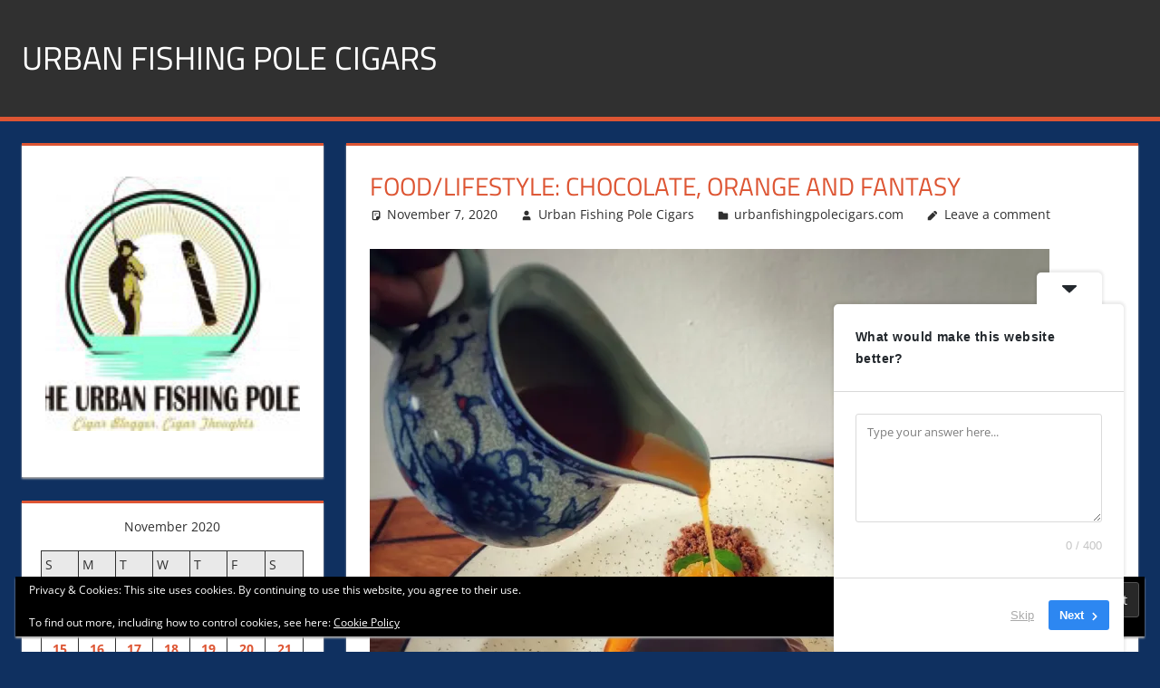

--- FILE ---
content_type: text/html; charset=UTF-8
request_url: https://urbanfishingpolecigars.com/2020/11/07/food-lifestyle-chocolate-orange-and-fantasy/
body_size: 22943
content:
<!DOCTYPE html>
<html dir="ltr" lang="en-US" prefix="og: https://ogp.me/ns#">

<head>
<meta charset="UTF-8">
<meta name="viewport" content="width=device-width, initial-scale=1">
<link rel="profile" href="http://gmpg.org/xfn/11">
<link rel="pingback" href="https://urbanfishingpolecigars.com/xmlrpc.php">

<title>Food/Lifestyle: Chocolate, orange and fantasy - Urban Fishing Pole Cigars</title>
	<style>img:is([sizes="auto" i], [sizes^="auto," i]) { contain-intrinsic-size: 3000px 1500px }</style>
	
		<!-- All in One SEO 4.9.3 - aioseo.com -->
	<meta name="description" content="My dark chocolate Panna cotta with Fleur de sel, a warm citrus caramel(syrup), orange segments, chocolate soil and mint, Food is joy, food is sorrow,…Chocolate, orange and fantasy" />
	<meta name="robots" content="max-image-preview:large" />
	<meta name="author" content="Urban Fishing Pole Cigars"/>
	<meta name="google-site-verification" content="TqfZx-qEL3iPKUG8DjmufqyOhNtzJSCctyMqFnvovBc" />
	<link rel="canonical" href="https://urbanfishingpolecigars.com/2020/11/07/food-lifestyle-chocolate-orange-and-fantasy/" />
	<meta name="generator" content="All in One SEO (AIOSEO) 4.9.3" />
		<meta property="og:locale" content="en_US" />
		<meta property="og:site_name" content="Urban Fishing Pole Cigars - Cigar blogger, lifestyle, fitness, and Influencer" />
		<meta property="og:type" content="article" />
		<meta property="og:title" content="Food/Lifestyle: Chocolate, orange and fantasy - Urban Fishing Pole Cigars" />
		<meta property="og:description" content="My dark chocolate Panna cotta with Fleur de sel, a warm citrus caramel(syrup), orange segments, chocolate soil and mint, Food is joy, food is sorrow,…Chocolate, orange and fantasy" />
		<meta property="og:url" content="https://urbanfishingpolecigars.com/2020/11/07/food-lifestyle-chocolate-orange-and-fantasy/" />
		<meta property="og:image" content="https://urbanfishingpolecigars.com/wp-content/uploads/2024/02/image.jpg" />
		<meta property="og:image:secure_url" content="https://urbanfishingpolecigars.com/wp-content/uploads/2024/02/image.jpg" />
		<meta property="og:image:width" content="960" />
		<meta property="og:image:height" content="960" />
		<meta property="article:published_time" content="2020-11-08T01:44:00+00:00" />
		<meta property="article:modified_time" content="2020-11-08T01:44:00+00:00" />
		<meta property="article:publisher" content="https://facebook.com/urbanfishingpolecigars.com" />
		<meta name="twitter:card" content="summary_large_image" />
		<meta name="twitter:site" content="@urbanfishingpolecigars.com" />
		<meta name="twitter:title" content="Food/Lifestyle: Chocolate, orange and fantasy - Urban Fishing Pole Cigars" />
		<meta name="twitter:description" content="My dark chocolate Panna cotta with Fleur de sel, a warm citrus caramel(syrup), orange segments, chocolate soil and mint, Food is joy, food is sorrow,…Chocolate, orange and fantasy" />
		<meta name="twitter:creator" content="@urbanfishingpolecigars.com" />
		<meta name="twitter:image" content="https://urbanfishingpolecigars.com/wp-content/uploads/2024/02/image.jpg" />
		<script type="application/ld+json" class="aioseo-schema">
			{"@context":"https:\/\/schema.org","@graph":[{"@type":"BlogPosting","@id":"https:\/\/urbanfishingpolecigars.com\/2020\/11\/07\/food-lifestyle-chocolate-orange-and-fantasy\/#blogposting","name":"Food\/Lifestyle: Chocolate, orange and fantasy - Urban Fishing Pole Cigars","headline":"Food\/Lifestyle: Chocolate, orange and fantasy","author":{"@id":"https:\/\/urbanfishingpolecigars.com\/author\/bo1251\/#author"},"publisher":{"@id":"https:\/\/urbanfishingpolecigars.com\/#person"},"image":{"@type":"ImageObject","url":"https:\/\/i0.wp.com\/shanyudotblog.files.wordpress.com\/2019\/10\/img-20201024-wa0007.jpg?quality=80&amp;w=750&amp;ssl=1","@id":"https:\/\/urbanfishingpolecigars.com\/2020\/11\/07\/food-lifestyle-chocolate-orange-and-fantasy\/#articleImage"},"datePublished":"2020-11-07T17:44:00-08:00","dateModified":"2020-11-07T17:44:00-08:00","inLanguage":"en-US","mainEntityOfPage":{"@id":"https:\/\/urbanfishingpolecigars.com\/2020\/11\/07\/food-lifestyle-chocolate-orange-and-fantasy\/#webpage"},"isPartOf":{"@id":"https:\/\/urbanfishingpolecigars.com\/2020\/11\/07\/food-lifestyle-chocolate-orange-and-fantasy\/#webpage"},"articleSection":"urbanfishingpolecigars.com, Business, Cigar events, Cigar news, cigars, Food, foods food fun, Lifestyle, Lone Wolf Cigar Lounge, Los Angeles, urbanfishingpolecigars.com"},{"@type":"BreadcrumbList","@id":"https:\/\/urbanfishingpolecigars.com\/2020\/11\/07\/food-lifestyle-chocolate-orange-and-fantasy\/#breadcrumblist","itemListElement":[{"@type":"ListItem","@id":"https:\/\/urbanfishingpolecigars.com#listItem","position":1,"name":"Home","item":"https:\/\/urbanfishingpolecigars.com","nextItem":{"@type":"ListItem","@id":"https:\/\/urbanfishingpolecigars.com\/category\/urbanfishingpolecigars-com\/#listItem","name":"urbanfishingpolecigars.com"}},{"@type":"ListItem","@id":"https:\/\/urbanfishingpolecigars.com\/category\/urbanfishingpolecigars-com\/#listItem","position":2,"name":"urbanfishingpolecigars.com","item":"https:\/\/urbanfishingpolecigars.com\/category\/urbanfishingpolecigars-com\/","nextItem":{"@type":"ListItem","@id":"https:\/\/urbanfishingpolecigars.com\/2020\/11\/07\/food-lifestyle-chocolate-orange-and-fantasy\/#listItem","name":"Food\/Lifestyle: Chocolate, orange and fantasy"},"previousItem":{"@type":"ListItem","@id":"https:\/\/urbanfishingpolecigars.com#listItem","name":"Home"}},{"@type":"ListItem","@id":"https:\/\/urbanfishingpolecigars.com\/2020\/11\/07\/food-lifestyle-chocolate-orange-and-fantasy\/#listItem","position":3,"name":"Food\/Lifestyle: Chocolate, orange and fantasy","previousItem":{"@type":"ListItem","@id":"https:\/\/urbanfishingpolecigars.com\/category\/urbanfishingpolecigars-com\/#listItem","name":"urbanfishingpolecigars.com"}}]},{"@type":"Person","@id":"https:\/\/urbanfishingpolecigars.com\/#person","name":"Urban Fishing Pole Cigars","image":{"@type":"ImageObject","@id":"https:\/\/urbanfishingpolecigars.com\/2020\/11\/07\/food-lifestyle-chocolate-orange-and-fantasy\/#personImage","url":"https:\/\/secure.gravatar.com\/avatar\/34aec7b4f064f6f849f636da6b9d0e85d075d951e54203b655f04b4f6669d45d?s=96&d=retro&r=r","width":96,"height":96,"caption":"Urban Fishing Pole Cigars"}},{"@type":"Person","@id":"https:\/\/urbanfishingpolecigars.com\/author\/bo1251\/#author","url":"https:\/\/urbanfishingpolecigars.com\/author\/bo1251\/","name":"Urban Fishing Pole Cigars","image":{"@type":"ImageObject","@id":"https:\/\/urbanfishingpolecigars.com\/2020\/11\/07\/food-lifestyle-chocolate-orange-and-fantasy\/#authorImage","url":"https:\/\/secure.gravatar.com\/avatar\/34aec7b4f064f6f849f636da6b9d0e85d075d951e54203b655f04b4f6669d45d?s=96&d=retro&r=r","width":96,"height":96,"caption":"Urban Fishing Pole Cigars"}},{"@type":"WebPage","@id":"https:\/\/urbanfishingpolecigars.com\/2020\/11\/07\/food-lifestyle-chocolate-orange-and-fantasy\/#webpage","url":"https:\/\/urbanfishingpolecigars.com\/2020\/11\/07\/food-lifestyle-chocolate-orange-and-fantasy\/","name":"Food\/Lifestyle: Chocolate, orange and fantasy - Urban Fishing Pole Cigars","description":"My dark chocolate Panna cotta with Fleur de sel, a warm citrus caramel(syrup), orange segments, chocolate soil and mint, Food is joy, food is sorrow,\u2026Chocolate, orange and fantasy","inLanguage":"en-US","isPartOf":{"@id":"https:\/\/urbanfishingpolecigars.com\/#website"},"breadcrumb":{"@id":"https:\/\/urbanfishingpolecigars.com\/2020\/11\/07\/food-lifestyle-chocolate-orange-and-fantasy\/#breadcrumblist"},"author":{"@id":"https:\/\/urbanfishingpolecigars.com\/author\/bo1251\/#author"},"creator":{"@id":"https:\/\/urbanfishingpolecigars.com\/author\/bo1251\/#author"},"datePublished":"2020-11-07T17:44:00-08:00","dateModified":"2020-11-07T17:44:00-08:00"},{"@type":"WebSite","@id":"https:\/\/urbanfishingpolecigars.com\/#website","url":"https:\/\/urbanfishingpolecigars.com\/","name":"Urban Fishing Pole Cigars","description":"Cigar blogger, lifestyle, fitness, and Influencer","inLanguage":"en-US","publisher":{"@id":"https:\/\/urbanfishingpolecigars.com\/#person"}}]}
		</script>
		<!-- All in One SEO -->

<!-- Jetpack Site Verification Tags -->
<link rel='dns-prefetch' href='//public-api.wordpress.com' />
<link rel='dns-prefetch' href='//secure.gravatar.com' />
<link rel='dns-prefetch' href='//stats.wp.com' />
<link rel='dns-prefetch' href='//widgets.wp.com' />
<link rel='dns-prefetch' href='//s0.wp.com' />
<link rel='dns-prefetch' href='//0.gravatar.com' />
<link rel='dns-prefetch' href='//1.gravatar.com' />
<link rel='dns-prefetch' href='//2.gravatar.com' />
<link rel='dns-prefetch' href='//jetpack.wordpress.com' />
<link rel='dns-prefetch' href='//s.pubmine.com' />
<link rel='dns-prefetch' href='//x.bidswitch.net' />
<link rel='dns-prefetch' href='//static.criteo.net' />
<link rel='dns-prefetch' href='//ib.adnxs.com' />
<link rel='dns-prefetch' href='//aax.amazon-adsystem.com' />
<link rel='dns-prefetch' href='//bidder.criteo.com' />
<link rel='dns-prefetch' href='//cas.criteo.com' />
<link rel='dns-prefetch' href='//gum.criteo.com' />
<link rel='dns-prefetch' href='//ads.pubmatic.com' />
<link rel='dns-prefetch' href='//gads.pubmatic.com' />
<link rel='dns-prefetch' href='//tpc.googlesyndication.com' />
<link rel='dns-prefetch' href='//ad.doubleclick.net' />
<link rel='dns-prefetch' href='//googleads.g.doubleclick.net' />
<link rel='dns-prefetch' href='//www.googletagservices.com' />
<link rel='dns-prefetch' href='//cdn.switchadhub.com' />
<link rel='dns-prefetch' href='//delivery.g.switchadhub.com' />
<link rel='dns-prefetch' href='//delivery.swid.switchadhub.com' />
<link rel='dns-prefetch' href='//af.pubmine.com' />
<link rel="alternate" type="application/rss+xml" title="Urban Fishing Pole Cigars &raquo; Feed" href="https://urbanfishingpolecigars.com/feed/" />
<link rel="alternate" type="application/rss+xml" title="Urban Fishing Pole Cigars &raquo; Comments Feed" href="https://urbanfishingpolecigars.com/comments/feed/" />
<link rel="alternate" type="application/rss+xml" title="Urban Fishing Pole Cigars &raquo; Food/Lifestyle: Chocolate, orange and fantasy Comments Feed" href="https://urbanfishingpolecigars.com/2020/11/07/food-lifestyle-chocolate-orange-and-fantasy/feed/" />
		<!-- This site uses the Google Analytics by MonsterInsights plugin v9.11.1 - Using Analytics tracking - https://www.monsterinsights.com/ -->
							<script src="//www.googletagmanager.com/gtag/js?id=G-KQHQJHS9L2"  data-cfasync="false" data-wpfc-render="false" type="text/javascript" async></script>
			<script data-cfasync="false" data-wpfc-render="false" type="text/javascript">
				var mi_version = '9.11.1';
				var mi_track_user = true;
				var mi_no_track_reason = '';
								var MonsterInsightsDefaultLocations = {"page_location":"https:\/\/urbanfishingpolecigars.com\/2020\/11\/07\/food-lifestyle-chocolate-orange-and-fantasy\/"};
								if ( typeof MonsterInsightsPrivacyGuardFilter === 'function' ) {
					var MonsterInsightsLocations = (typeof MonsterInsightsExcludeQuery === 'object') ? MonsterInsightsPrivacyGuardFilter( MonsterInsightsExcludeQuery ) : MonsterInsightsPrivacyGuardFilter( MonsterInsightsDefaultLocations );
				} else {
					var MonsterInsightsLocations = (typeof MonsterInsightsExcludeQuery === 'object') ? MonsterInsightsExcludeQuery : MonsterInsightsDefaultLocations;
				}

								var disableStrs = [
										'ga-disable-G-KQHQJHS9L2',
									];

				/* Function to detect opted out users */
				function __gtagTrackerIsOptedOut() {
					for (var index = 0; index < disableStrs.length; index++) {
						if (document.cookie.indexOf(disableStrs[index] + '=true') > -1) {
							return true;
						}
					}

					return false;
				}

				/* Disable tracking if the opt-out cookie exists. */
				if (__gtagTrackerIsOptedOut()) {
					for (var index = 0; index < disableStrs.length; index++) {
						window[disableStrs[index]] = true;
					}
				}

				/* Opt-out function */
				function __gtagTrackerOptout() {
					for (var index = 0; index < disableStrs.length; index++) {
						document.cookie = disableStrs[index] + '=true; expires=Thu, 31 Dec 2099 23:59:59 UTC; path=/';
						window[disableStrs[index]] = true;
					}
				}

				if ('undefined' === typeof gaOptout) {
					function gaOptout() {
						__gtagTrackerOptout();
					}
				}
								window.dataLayer = window.dataLayer || [];

				window.MonsterInsightsDualTracker = {
					helpers: {},
					trackers: {},
				};
				if (mi_track_user) {
					function __gtagDataLayer() {
						dataLayer.push(arguments);
					}

					function __gtagTracker(type, name, parameters) {
						if (!parameters) {
							parameters = {};
						}

						if (parameters.send_to) {
							__gtagDataLayer.apply(null, arguments);
							return;
						}

						if (type === 'event') {
														parameters.send_to = monsterinsights_frontend.v4_id;
							var hookName = name;
							if (typeof parameters['event_category'] !== 'undefined') {
								hookName = parameters['event_category'] + ':' + name;
							}

							if (typeof MonsterInsightsDualTracker.trackers[hookName] !== 'undefined') {
								MonsterInsightsDualTracker.trackers[hookName](parameters);
							} else {
								__gtagDataLayer('event', name, parameters);
							}
							
						} else {
							__gtagDataLayer.apply(null, arguments);
						}
					}

					__gtagTracker('js', new Date());
					__gtagTracker('set', {
						'developer_id.dZGIzZG': true,
											});
					if ( MonsterInsightsLocations.page_location ) {
						__gtagTracker('set', MonsterInsightsLocations);
					}
										__gtagTracker('config', 'G-KQHQJHS9L2', {"forceSSL":"true","link_attribution":"true"} );
										window.gtag = __gtagTracker;										(function () {
						/* https://developers.google.com/analytics/devguides/collection/analyticsjs/ */
						/* ga and __gaTracker compatibility shim. */
						var noopfn = function () {
							return null;
						};
						var newtracker = function () {
							return new Tracker();
						};
						var Tracker = function () {
							return null;
						};
						var p = Tracker.prototype;
						p.get = noopfn;
						p.set = noopfn;
						p.send = function () {
							var args = Array.prototype.slice.call(arguments);
							args.unshift('send');
							__gaTracker.apply(null, args);
						};
						var __gaTracker = function () {
							var len = arguments.length;
							if (len === 0) {
								return;
							}
							var f = arguments[len - 1];
							if (typeof f !== 'object' || f === null || typeof f.hitCallback !== 'function') {
								if ('send' === arguments[0]) {
									var hitConverted, hitObject = false, action;
									if ('event' === arguments[1]) {
										if ('undefined' !== typeof arguments[3]) {
											hitObject = {
												'eventAction': arguments[3],
												'eventCategory': arguments[2],
												'eventLabel': arguments[4],
												'value': arguments[5] ? arguments[5] : 1,
											}
										}
									}
									if ('pageview' === arguments[1]) {
										if ('undefined' !== typeof arguments[2]) {
											hitObject = {
												'eventAction': 'page_view',
												'page_path': arguments[2],
											}
										}
									}
									if (typeof arguments[2] === 'object') {
										hitObject = arguments[2];
									}
									if (typeof arguments[5] === 'object') {
										Object.assign(hitObject, arguments[5]);
									}
									if ('undefined' !== typeof arguments[1].hitType) {
										hitObject = arguments[1];
										if ('pageview' === hitObject.hitType) {
											hitObject.eventAction = 'page_view';
										}
									}
									if (hitObject) {
										action = 'timing' === arguments[1].hitType ? 'timing_complete' : hitObject.eventAction;
										hitConverted = mapArgs(hitObject);
										__gtagTracker('event', action, hitConverted);
									}
								}
								return;
							}

							function mapArgs(args) {
								var arg, hit = {};
								var gaMap = {
									'eventCategory': 'event_category',
									'eventAction': 'event_action',
									'eventLabel': 'event_label',
									'eventValue': 'event_value',
									'nonInteraction': 'non_interaction',
									'timingCategory': 'event_category',
									'timingVar': 'name',
									'timingValue': 'value',
									'timingLabel': 'event_label',
									'page': 'page_path',
									'location': 'page_location',
									'title': 'page_title',
									'referrer' : 'page_referrer',
								};
								for (arg in args) {
																		if (!(!args.hasOwnProperty(arg) || !gaMap.hasOwnProperty(arg))) {
										hit[gaMap[arg]] = args[arg];
									} else {
										hit[arg] = args[arg];
									}
								}
								return hit;
							}

							try {
								f.hitCallback();
							} catch (ex) {
							}
						};
						__gaTracker.create = newtracker;
						__gaTracker.getByName = newtracker;
						__gaTracker.getAll = function () {
							return [];
						};
						__gaTracker.remove = noopfn;
						__gaTracker.loaded = true;
						window['__gaTracker'] = __gaTracker;
					})();
									} else {
										console.log("");
					(function () {
						function __gtagTracker() {
							return null;
						}

						window['__gtagTracker'] = __gtagTracker;
						window['gtag'] = __gtagTracker;
					})();
									}
			</script>
							<!-- / Google Analytics by MonsterInsights -->
		<script type="text/javascript">
/* <![CDATA[ */
window._wpemojiSettings = {"baseUrl":"https:\/\/s.w.org\/images\/core\/emoji\/16.0.1\/72x72\/","ext":".png","svgUrl":"https:\/\/s.w.org\/images\/core\/emoji\/16.0.1\/svg\/","svgExt":".svg","source":{"concatemoji":"https:\/\/urbanfishingpolecigars.com\/wp-includes\/js\/wp-emoji-release.min.js?ver=6.8.3"}};
/*! This file is auto-generated */
!function(s,n){var o,i,e;function c(e){try{var t={supportTests:e,timestamp:(new Date).valueOf()};sessionStorage.setItem(o,JSON.stringify(t))}catch(e){}}function p(e,t,n){e.clearRect(0,0,e.canvas.width,e.canvas.height),e.fillText(t,0,0);var t=new Uint32Array(e.getImageData(0,0,e.canvas.width,e.canvas.height).data),a=(e.clearRect(0,0,e.canvas.width,e.canvas.height),e.fillText(n,0,0),new Uint32Array(e.getImageData(0,0,e.canvas.width,e.canvas.height).data));return t.every(function(e,t){return e===a[t]})}function u(e,t){e.clearRect(0,0,e.canvas.width,e.canvas.height),e.fillText(t,0,0);for(var n=e.getImageData(16,16,1,1),a=0;a<n.data.length;a++)if(0!==n.data[a])return!1;return!0}function f(e,t,n,a){switch(t){case"flag":return n(e,"\ud83c\udff3\ufe0f\u200d\u26a7\ufe0f","\ud83c\udff3\ufe0f\u200b\u26a7\ufe0f")?!1:!n(e,"\ud83c\udde8\ud83c\uddf6","\ud83c\udde8\u200b\ud83c\uddf6")&&!n(e,"\ud83c\udff4\udb40\udc67\udb40\udc62\udb40\udc65\udb40\udc6e\udb40\udc67\udb40\udc7f","\ud83c\udff4\u200b\udb40\udc67\u200b\udb40\udc62\u200b\udb40\udc65\u200b\udb40\udc6e\u200b\udb40\udc67\u200b\udb40\udc7f");case"emoji":return!a(e,"\ud83e\udedf")}return!1}function g(e,t,n,a){var r="undefined"!=typeof WorkerGlobalScope&&self instanceof WorkerGlobalScope?new OffscreenCanvas(300,150):s.createElement("canvas"),o=r.getContext("2d",{willReadFrequently:!0}),i=(o.textBaseline="top",o.font="600 32px Arial",{});return e.forEach(function(e){i[e]=t(o,e,n,a)}),i}function t(e){var t=s.createElement("script");t.src=e,t.defer=!0,s.head.appendChild(t)}"undefined"!=typeof Promise&&(o="wpEmojiSettingsSupports",i=["flag","emoji"],n.supports={everything:!0,everythingExceptFlag:!0},e=new Promise(function(e){s.addEventListener("DOMContentLoaded",e,{once:!0})}),new Promise(function(t){var n=function(){try{var e=JSON.parse(sessionStorage.getItem(o));if("object"==typeof e&&"number"==typeof e.timestamp&&(new Date).valueOf()<e.timestamp+604800&&"object"==typeof e.supportTests)return e.supportTests}catch(e){}return null}();if(!n){if("undefined"!=typeof Worker&&"undefined"!=typeof OffscreenCanvas&&"undefined"!=typeof URL&&URL.createObjectURL&&"undefined"!=typeof Blob)try{var e="postMessage("+g.toString()+"("+[JSON.stringify(i),f.toString(),p.toString(),u.toString()].join(",")+"));",a=new Blob([e],{type:"text/javascript"}),r=new Worker(URL.createObjectURL(a),{name:"wpTestEmojiSupports"});return void(r.onmessage=function(e){c(n=e.data),r.terminate(),t(n)})}catch(e){}c(n=g(i,f,p,u))}t(n)}).then(function(e){for(var t in e)n.supports[t]=e[t],n.supports.everything=n.supports.everything&&n.supports[t],"flag"!==t&&(n.supports.everythingExceptFlag=n.supports.everythingExceptFlag&&n.supports[t]);n.supports.everythingExceptFlag=n.supports.everythingExceptFlag&&!n.supports.flag,n.DOMReady=!1,n.readyCallback=function(){n.DOMReady=!0}}).then(function(){return e}).then(function(){var e;n.supports.everything||(n.readyCallback(),(e=n.source||{}).concatemoji?t(e.concatemoji):e.wpemoji&&e.twemoji&&(t(e.twemoji),t(e.wpemoji)))}))}((window,document),window._wpemojiSettings);
/* ]]> */
</script>
<link rel='stylesheet' id='stripe-main-styles-css' href='https://urbanfishingpolecigars.com/wp-content/mu-plugins/vendor/godaddy/mwc-core/assets/css/stripe-settings.css' type='text/css' media='all' />
<link rel='stylesheet' id='jetpack_related-posts-css' href='https://urbanfishingpolecigars.com/wp-content/plugins/jetpack/modules/related-posts/related-posts.css?ver=20240116' type='text/css' media='all' />
<link rel='stylesheet' id='tortuga-theme-fonts-css' href='https://urbanfishingpolecigars.com/wp-content/fonts/867940caf73fd89efa70cf68b7e6c861.css?ver=20201110' type='text/css' media='all' />
<style id='wp-emoji-styles-inline-css' type='text/css'>

	img.wp-smiley, img.emoji {
		display: inline !important;
		border: none !important;
		box-shadow: none !important;
		height: 1em !important;
		width: 1em !important;
		margin: 0 0.07em !important;
		vertical-align: -0.1em !important;
		background: none !important;
		padding: 0 !important;
	}
</style>
<link rel='stylesheet' id='wp-block-library-css' href='https://urbanfishingpolecigars.com/wp-includes/css/dist/block-library/style.min.css?ver=6.8.3' type='text/css' media='all' />
<style id='classic-theme-styles-inline-css' type='text/css'>
/*! This file is auto-generated */
.wp-block-button__link{color:#fff;background-color:#32373c;border-radius:9999px;box-shadow:none;text-decoration:none;padding:calc(.667em + 2px) calc(1.333em + 2px);font-size:1.125em}.wp-block-file__button{background:#32373c;color:#fff;text-decoration:none}
</style>
<link rel='stylesheet' id='aioseo/css/src/vue/standalone/blocks/table-of-contents/global.scss-css' href='https://urbanfishingpolecigars.com/wp-content/plugins/all-in-one-seo-pack/dist/Lite/assets/css/table-of-contents/global.e90f6d47.css?ver=4.9.3' type='text/css' media='all' />
<link rel='stylesheet' id='coblocks-frontend-css' href='https://urbanfishingpolecigars.com/wp-content/plugins/coblocks/dist/style-coblocks-1.css?ver=3.1.16' type='text/css' media='all' />
<link rel='stylesheet' id='coblocks-extensions-css' href='https://urbanfishingpolecigars.com/wp-content/plugins/coblocks/dist/style-coblocks-extensions.css?ver=3.1.16' type='text/css' media='all' />
<link rel='stylesheet' id='coblocks-animation-css' href='https://urbanfishingpolecigars.com/wp-content/plugins/coblocks/dist/style-coblocks-animation.css?ver=2677611078ee87eb3b1c' type='text/css' media='all' />
<style id='global-styles-inline-css' type='text/css'>
:root{--wp--preset--aspect-ratio--square: 1;--wp--preset--aspect-ratio--4-3: 4/3;--wp--preset--aspect-ratio--3-4: 3/4;--wp--preset--aspect-ratio--3-2: 3/2;--wp--preset--aspect-ratio--2-3: 2/3;--wp--preset--aspect-ratio--16-9: 16/9;--wp--preset--aspect-ratio--9-16: 9/16;--wp--preset--color--black: #000000;--wp--preset--color--cyan-bluish-gray: #abb8c3;--wp--preset--color--white: #ffffff;--wp--preset--color--pale-pink: #f78da7;--wp--preset--color--vivid-red: #cf2e2e;--wp--preset--color--luminous-vivid-orange: #ff6900;--wp--preset--color--luminous-vivid-amber: #fcb900;--wp--preset--color--light-green-cyan: #7bdcb5;--wp--preset--color--vivid-green-cyan: #00d084;--wp--preset--color--pale-cyan-blue: #8ed1fc;--wp--preset--color--vivid-cyan-blue: #0693e3;--wp--preset--color--vivid-purple: #9b51e0;--wp--preset--color--primary: #dd5533;--wp--preset--color--secondary: #c43c1a;--wp--preset--color--tertiary: #aa2200;--wp--preset--color--accent: #3355dd;--wp--preset--color--highlight: #2bc41a;--wp--preset--color--light-gray: #f0f0f0;--wp--preset--color--gray: #999999;--wp--preset--color--dark-gray: #303030;--wp--preset--gradient--vivid-cyan-blue-to-vivid-purple: linear-gradient(135deg,rgba(6,147,227,1) 0%,rgb(155,81,224) 100%);--wp--preset--gradient--light-green-cyan-to-vivid-green-cyan: linear-gradient(135deg,rgb(122,220,180) 0%,rgb(0,208,130) 100%);--wp--preset--gradient--luminous-vivid-amber-to-luminous-vivid-orange: linear-gradient(135deg,rgba(252,185,0,1) 0%,rgba(255,105,0,1) 100%);--wp--preset--gradient--luminous-vivid-orange-to-vivid-red: linear-gradient(135deg,rgba(255,105,0,1) 0%,rgb(207,46,46) 100%);--wp--preset--gradient--very-light-gray-to-cyan-bluish-gray: linear-gradient(135deg,rgb(238,238,238) 0%,rgb(169,184,195) 100%);--wp--preset--gradient--cool-to-warm-spectrum: linear-gradient(135deg,rgb(74,234,220) 0%,rgb(151,120,209) 20%,rgb(207,42,186) 40%,rgb(238,44,130) 60%,rgb(251,105,98) 80%,rgb(254,248,76) 100%);--wp--preset--gradient--blush-light-purple: linear-gradient(135deg,rgb(255,206,236) 0%,rgb(152,150,240) 100%);--wp--preset--gradient--blush-bordeaux: linear-gradient(135deg,rgb(254,205,165) 0%,rgb(254,45,45) 50%,rgb(107,0,62) 100%);--wp--preset--gradient--luminous-dusk: linear-gradient(135deg,rgb(255,203,112) 0%,rgb(199,81,192) 50%,rgb(65,88,208) 100%);--wp--preset--gradient--pale-ocean: linear-gradient(135deg,rgb(255,245,203) 0%,rgb(182,227,212) 50%,rgb(51,167,181) 100%);--wp--preset--gradient--electric-grass: linear-gradient(135deg,rgb(202,248,128) 0%,rgb(113,206,126) 100%);--wp--preset--gradient--midnight: linear-gradient(135deg,rgb(2,3,129) 0%,rgb(40,116,252) 100%);--wp--preset--font-size--small: 13px;--wp--preset--font-size--medium: 20px;--wp--preset--font-size--large: 36px;--wp--preset--font-size--x-large: 42px;--wp--preset--spacing--20: 0.44rem;--wp--preset--spacing--30: 0.67rem;--wp--preset--spacing--40: 1rem;--wp--preset--spacing--50: 1.5rem;--wp--preset--spacing--60: 2.25rem;--wp--preset--spacing--70: 3.38rem;--wp--preset--spacing--80: 5.06rem;--wp--preset--shadow--natural: 6px 6px 9px rgba(0, 0, 0, 0.2);--wp--preset--shadow--deep: 12px 12px 50px rgba(0, 0, 0, 0.4);--wp--preset--shadow--sharp: 6px 6px 0px rgba(0, 0, 0, 0.2);--wp--preset--shadow--outlined: 6px 6px 0px -3px rgba(255, 255, 255, 1), 6px 6px rgba(0, 0, 0, 1);--wp--preset--shadow--crisp: 6px 6px 0px rgba(0, 0, 0, 1);}:where(.is-layout-flex){gap: 0.5em;}:where(.is-layout-grid){gap: 0.5em;}body .is-layout-flex{display: flex;}.is-layout-flex{flex-wrap: wrap;align-items: center;}.is-layout-flex > :is(*, div){margin: 0;}body .is-layout-grid{display: grid;}.is-layout-grid > :is(*, div){margin: 0;}:where(.wp-block-columns.is-layout-flex){gap: 2em;}:where(.wp-block-columns.is-layout-grid){gap: 2em;}:where(.wp-block-post-template.is-layout-flex){gap: 1.25em;}:where(.wp-block-post-template.is-layout-grid){gap: 1.25em;}.has-black-color{color: var(--wp--preset--color--black) !important;}.has-cyan-bluish-gray-color{color: var(--wp--preset--color--cyan-bluish-gray) !important;}.has-white-color{color: var(--wp--preset--color--white) !important;}.has-pale-pink-color{color: var(--wp--preset--color--pale-pink) !important;}.has-vivid-red-color{color: var(--wp--preset--color--vivid-red) !important;}.has-luminous-vivid-orange-color{color: var(--wp--preset--color--luminous-vivid-orange) !important;}.has-luminous-vivid-amber-color{color: var(--wp--preset--color--luminous-vivid-amber) !important;}.has-light-green-cyan-color{color: var(--wp--preset--color--light-green-cyan) !important;}.has-vivid-green-cyan-color{color: var(--wp--preset--color--vivid-green-cyan) !important;}.has-pale-cyan-blue-color{color: var(--wp--preset--color--pale-cyan-blue) !important;}.has-vivid-cyan-blue-color{color: var(--wp--preset--color--vivid-cyan-blue) !important;}.has-vivid-purple-color{color: var(--wp--preset--color--vivid-purple) !important;}.has-black-background-color{background-color: var(--wp--preset--color--black) !important;}.has-cyan-bluish-gray-background-color{background-color: var(--wp--preset--color--cyan-bluish-gray) !important;}.has-white-background-color{background-color: var(--wp--preset--color--white) !important;}.has-pale-pink-background-color{background-color: var(--wp--preset--color--pale-pink) !important;}.has-vivid-red-background-color{background-color: var(--wp--preset--color--vivid-red) !important;}.has-luminous-vivid-orange-background-color{background-color: var(--wp--preset--color--luminous-vivid-orange) !important;}.has-luminous-vivid-amber-background-color{background-color: var(--wp--preset--color--luminous-vivid-amber) !important;}.has-light-green-cyan-background-color{background-color: var(--wp--preset--color--light-green-cyan) !important;}.has-vivid-green-cyan-background-color{background-color: var(--wp--preset--color--vivid-green-cyan) !important;}.has-pale-cyan-blue-background-color{background-color: var(--wp--preset--color--pale-cyan-blue) !important;}.has-vivid-cyan-blue-background-color{background-color: var(--wp--preset--color--vivid-cyan-blue) !important;}.has-vivid-purple-background-color{background-color: var(--wp--preset--color--vivid-purple) !important;}.has-black-border-color{border-color: var(--wp--preset--color--black) !important;}.has-cyan-bluish-gray-border-color{border-color: var(--wp--preset--color--cyan-bluish-gray) !important;}.has-white-border-color{border-color: var(--wp--preset--color--white) !important;}.has-pale-pink-border-color{border-color: var(--wp--preset--color--pale-pink) !important;}.has-vivid-red-border-color{border-color: var(--wp--preset--color--vivid-red) !important;}.has-luminous-vivid-orange-border-color{border-color: var(--wp--preset--color--luminous-vivid-orange) !important;}.has-luminous-vivid-amber-border-color{border-color: var(--wp--preset--color--luminous-vivid-amber) !important;}.has-light-green-cyan-border-color{border-color: var(--wp--preset--color--light-green-cyan) !important;}.has-vivid-green-cyan-border-color{border-color: var(--wp--preset--color--vivid-green-cyan) !important;}.has-pale-cyan-blue-border-color{border-color: var(--wp--preset--color--pale-cyan-blue) !important;}.has-vivid-cyan-blue-border-color{border-color: var(--wp--preset--color--vivid-cyan-blue) !important;}.has-vivid-purple-border-color{border-color: var(--wp--preset--color--vivid-purple) !important;}.has-vivid-cyan-blue-to-vivid-purple-gradient-background{background: var(--wp--preset--gradient--vivid-cyan-blue-to-vivid-purple) !important;}.has-light-green-cyan-to-vivid-green-cyan-gradient-background{background: var(--wp--preset--gradient--light-green-cyan-to-vivid-green-cyan) !important;}.has-luminous-vivid-amber-to-luminous-vivid-orange-gradient-background{background: var(--wp--preset--gradient--luminous-vivid-amber-to-luminous-vivid-orange) !important;}.has-luminous-vivid-orange-to-vivid-red-gradient-background{background: var(--wp--preset--gradient--luminous-vivid-orange-to-vivid-red) !important;}.has-very-light-gray-to-cyan-bluish-gray-gradient-background{background: var(--wp--preset--gradient--very-light-gray-to-cyan-bluish-gray) !important;}.has-cool-to-warm-spectrum-gradient-background{background: var(--wp--preset--gradient--cool-to-warm-spectrum) !important;}.has-blush-light-purple-gradient-background{background: var(--wp--preset--gradient--blush-light-purple) !important;}.has-blush-bordeaux-gradient-background{background: var(--wp--preset--gradient--blush-bordeaux) !important;}.has-luminous-dusk-gradient-background{background: var(--wp--preset--gradient--luminous-dusk) !important;}.has-pale-ocean-gradient-background{background: var(--wp--preset--gradient--pale-ocean) !important;}.has-electric-grass-gradient-background{background: var(--wp--preset--gradient--electric-grass) !important;}.has-midnight-gradient-background{background: var(--wp--preset--gradient--midnight) !important;}.has-small-font-size{font-size: var(--wp--preset--font-size--small) !important;}.has-medium-font-size{font-size: var(--wp--preset--font-size--medium) !important;}.has-large-font-size{font-size: var(--wp--preset--font-size--large) !important;}.has-x-large-font-size{font-size: var(--wp--preset--font-size--x-large) !important;}
:where(.wp-block-post-template.is-layout-flex){gap: 1.25em;}:where(.wp-block-post-template.is-layout-grid){gap: 1.25em;}
:where(.wp-block-columns.is-layout-flex){gap: 2em;}:where(.wp-block-columns.is-layout-grid){gap: 2em;}
:root :where(.wp-block-pullquote){font-size: 1.5em;line-height: 1.6;}
</style>
<link rel='stylesheet' id='woocommerce-layout-css' href='https://urbanfishingpolecigars.com/wp-content/plugins/woocommerce/assets/css/woocommerce-layout.css?ver=10.4.3' type='text/css' media='all' />
<style id='woocommerce-layout-inline-css' type='text/css'>

	.infinite-scroll .woocommerce-pagination {
		display: none;
	}
</style>
<link rel='stylesheet' id='woocommerce-smallscreen-css' href='https://urbanfishingpolecigars.com/wp-content/plugins/woocommerce/assets/css/woocommerce-smallscreen.css?ver=10.4.3' type='text/css' media='only screen and (max-width: 768px)' />
<link rel='stylesheet' id='woocommerce-general-css' href='https://urbanfishingpolecigars.com/wp-content/plugins/woocommerce/assets/css/woocommerce.css?ver=10.4.3' type='text/css' media='all' />
<style id='woocommerce-inline-inline-css' type='text/css'>
.woocommerce form .form-row .required { visibility: visible; }
</style>
<link rel='stylesheet' id='wp-live-chat-support-css' href='https://urbanfishingpolecigars.com/wp-content/plugins/wp-live-chat-support/public/css/wplc-plugin-public.css?ver=10.0.17' type='text/css' media='all' />
<link rel='stylesheet' id='wp-components-css' href='https://urbanfishingpolecigars.com/wp-includes/css/dist/components/style.min.css?ver=6.8.3' type='text/css' media='all' />
<link rel='stylesheet' id='godaddy-styles-css' href='https://urbanfishingpolecigars.com/wp-content/mu-plugins/vendor/wpex/godaddy-launch/includes/Dependencies/GoDaddy/Styles/build/latest.css?ver=2.0.2' type='text/css' media='all' />
<link rel='stylesheet' id='tortuga-stylesheet-css' href='https://urbanfishingpolecigars.com/wp-content/themes/tortuga/style.css?ver=2.4.1' type='text/css' media='all' />
<style id='tortuga-stylesheet-inline-css' type='text/css'>
.site-description { position: absolute; clip: rect(1px, 1px, 1px, 1px); width: 1px; height: 1px; overflow: hidden; }
</style>
<link rel='stylesheet' id='tortuga-safari-flexbox-fixes-css' href='https://urbanfishingpolecigars.com/wp-content/themes/tortuga/assets/css/safari-flexbox-fixes.css?ver=20200420' type='text/css' media='all' />
<link rel='stylesheet' id='jetpack_likes-css' href='https://urbanfishingpolecigars.com/wp-content/plugins/jetpack/modules/likes/style.css?ver=15.4' type='text/css' media='all' />
<link rel='stylesheet' id='jetpack-subscriptions-css' href='https://urbanfishingpolecigars.com/wp-content/plugins/jetpack/_inc/build/subscriptions/subscriptions.min.css?ver=15.4' type='text/css' media='all' />
<link rel='stylesheet' id='wordads-css' href='https://urbanfishingpolecigars.com/wp-content/plugins/jetpack/modules/wordads/css/style.css?ver=2015-12-18' type='text/css' media='all' />
<link rel='stylesheet' id='sharedaddy-css' href='https://urbanfishingpolecigars.com/wp-content/plugins/jetpack/modules/sharedaddy/sharing.css?ver=15.4' type='text/css' media='all' />
<link rel='stylesheet' id='social-logos-css' href='https://urbanfishingpolecigars.com/wp-content/plugins/jetpack/_inc/social-logos/social-logos.min.css?ver=15.4' type='text/css' media='all' />
<script type="text/javascript" src="https://urbanfishingpolecigars.com/wp-includes/js/jquery/jquery.min.js?ver=3.7.1" id="jquery-core-js"></script>
<script type="text/javascript" src="https://urbanfishingpolecigars.com/wp-includes/js/jquery/jquery-migrate.min.js?ver=3.4.1" id="jquery-migrate-js"></script>
<script type="text/javascript" id="jetpack_related-posts-js-extra">
/* <![CDATA[ */
var related_posts_js_options = {"post_heading":"h4"};
/* ]]> */
</script>
<script type="text/javascript" src="https://urbanfishingpolecigars.com/wp-content/plugins/jetpack/_inc/build/related-posts/related-posts.min.js?ver=20240116" id="jetpack_related-posts-js"></script>
<script type="text/javascript" src="https://urbanfishingpolecigars.com/wp-includes/js/dist/vendor/wp-polyfill.min.js?ver=3.15.0" id="wp-polyfill-js"></script>
<script type="text/javascript" src="https://urbanfishingpolecigars.com/wp-content/plugins/jetpack/_inc/build/wordads/js/adflow-loader.min.js?minify=false&amp;ver=15.4" id="adflow_script_loader-js"></script>
<script type="text/javascript" src="https://public-api.wordpress.com/wpcom/v2/sites/86376748/adflow/conf/?_jsonp=a8c_adflow_callback&amp;ver=15.4" id="adflow_config-js"></script>
<script type="text/javascript" src="https://urbanfishingpolecigars.com/wp-content/plugins/google-analytics-for-wordpress/assets/js/frontend-gtag.min.js?ver=9.11.1" id="monsterinsights-frontend-script-js" async="async" data-wp-strategy="async"></script>
<script data-cfasync="false" data-wpfc-render="false" type="text/javascript" id='monsterinsights-frontend-script-js-extra'>/* <![CDATA[ */
var monsterinsights_frontend = {"js_events_tracking":"true","download_extensions":"doc,pdf,ppt,zip,xls,docx,pptx,xlsx","inbound_paths":"[{\"path\":\"\\\/go\\\/\",\"label\":\"affiliate\"},{\"path\":\"\\\/recommend\\\/\",\"label\":\"affiliate\"}]","home_url":"https:\/\/urbanfishingpolecigars.com","hash_tracking":"false","v4_id":"G-KQHQJHS9L2"};/* ]]> */
</script>
<script type="text/javascript" src="https://urbanfishingpolecigars.com/wp-content/plugins/woocommerce/assets/js/jquery-blockui/jquery.blockUI.min.js?ver=2.7.0-wc.10.4.3" id="wc-jquery-blockui-js" defer="defer" data-wp-strategy="defer"></script>
<script type="text/javascript" id="wc-add-to-cart-js-extra">
/* <![CDATA[ */
var wc_add_to_cart_params = {"ajax_url":"\/wp-admin\/admin-ajax.php","wc_ajax_url":"\/?wc-ajax=%%endpoint%%","i18n_view_cart":"View cart","cart_url":"https:\/\/urbanfishingpolecigars.com\/cart\/","is_cart":"","cart_redirect_after_add":"no"};
/* ]]> */
</script>
<script type="text/javascript" src="https://urbanfishingpolecigars.com/wp-content/plugins/woocommerce/assets/js/frontend/add-to-cart.min.js?ver=10.4.3" id="wc-add-to-cart-js" defer="defer" data-wp-strategy="defer"></script>
<script type="text/javascript" src="https://urbanfishingpolecigars.com/wp-content/plugins/woocommerce/assets/js/js-cookie/js.cookie.min.js?ver=2.1.4-wc.10.4.3" id="wc-js-cookie-js" defer="defer" data-wp-strategy="defer"></script>
<script type="text/javascript" id="woocommerce-js-extra">
/* <![CDATA[ */
var woocommerce_params = {"ajax_url":"\/wp-admin\/admin-ajax.php","wc_ajax_url":"\/?wc-ajax=%%endpoint%%","i18n_password_show":"Show password","i18n_password_hide":"Hide password"};
/* ]]> */
</script>
<script type="text/javascript" src="https://urbanfishingpolecigars.com/wp-content/plugins/woocommerce/assets/js/frontend/woocommerce.min.js?ver=10.4.3" id="woocommerce-js" defer="defer" data-wp-strategy="defer"></script>
<script type="text/javascript" src="https://urbanfishingpolecigars.com/wp-content/themes/tortuga/assets/js/svgxuse.min.js?ver=1.2.6" id="svgxuse-js"></script>
<link rel="https://api.w.org/" href="https://urbanfishingpolecigars.com/wp-json/" /><link rel="alternate" title="JSON" type="application/json" href="https://urbanfishingpolecigars.com/wp-json/wp/v2/posts/19621" /><link rel="EditURI" type="application/rsd+xml" title="RSD" href="https://urbanfishingpolecigars.com/xmlrpc.php?rsd" />
<meta name="generator" content="WordPress 6.8.3" />
<meta name="generator" content="WooCommerce 10.4.3" />
<link rel='shortlink' href='https://wp.me/p5Qqxm-56t' />
<link rel="alternate" title="oEmbed (JSON)" type="application/json+oembed" href="https://urbanfishingpolecigars.com/wp-json/oembed/1.0/embed?url=https%3A%2F%2Furbanfishingpolecigars.com%2F2020%2F11%2F07%2Ffood-lifestyle-chocolate-orange-and-fantasy%2F" />
<link rel="alternate" title="oEmbed (XML)" type="text/xml+oembed" href="https://urbanfishingpolecigars.com/wp-json/oembed/1.0/embed?url=https%3A%2F%2Furbanfishingpolecigars.com%2F2020%2F11%2F07%2Ffood-lifestyle-chocolate-orange-and-fantasy%2F&#038;format=xml" />
	<style>img#wpstats{display:none}</style>
			<noscript><style>.woocommerce-product-gallery{ opacity: 1 !important; }</style></noscript>
	<style type="text/css" id="custom-background-css">
body.custom-background { background-color: #0f3060; }
</style>
	<link rel="amphtml" href="https://urbanfishingpolecigars.com/2020/11/07/food-lifestyle-chocolate-orange-and-fantasy/amp/"><script type="text/javascript">
/* <![CDATA[ */
var wa_smart = { 'post_id': 19621, 'origin': 'jetpack', 'theme': 'tortuga', 'target': 'wp_blog_id=86376748;language=en_US', 'top': { 'enabled': true }, 'inline': { 'enabled': true }, 'belowpost': { 'enabled': true }, 'bottom_sticky': { 'enabled': false }, 'sidebar_sticky_right': { 'enabled': false }, 'gutenberg_rectangle': { 'enabled': false }, 'gutenberg_leaderboard': { 'enabled': false }, 'gutenberg_mobile_leaderboard': { 'enabled': false }, 'gutenberg_skyscraper': { 'enabled': false }, 'sidebar_widget_mediumrectangle': { 'enabled': false }, 'sidebar_widget_leaderboard': { 'enabled': false }, 'sidebar_widget_wideskyscraper': { 'enabled': false }, 'shortcode': { 'enabled': false } }; wa_smart.cmd = [];
/* ]]> */
</script>
		<script data-cfasync=&quot;false&quot; type="text/javascript">
			var __ATA_PP = { 'pt': 1, 'ht': 2, 'tn': 'tortuga', 'uloggedin': '0', 'amp': false, 'siteid': 86376748, 'consent': 0, 'ad': { 'label': { 'text': 'Advertisements' }, 'reportAd': { 'text': 'Report this ad' }, 'privacySettings': { 'text': 'Privacy', 'onClick': function() { window.__tcfapi && window.__tcfapi('showUi'); } } }, 'disabled_slot_formats': [] };
			var __ATA = __ATA || {};
			__ATA.cmd = __ATA.cmd || [];
			__ATA.criteo = __ATA.criteo || {};
			__ATA.criteo.cmd = __ATA.criteo.cmd || [];
		</script>
					<script type="text/javascript">
				window.sas_fallback = window.sas_fallback || [];
				window.sas_fallback.push(
					{ tag: "&lt;div id=&quot;atatags-863767485-{{unique_id}}&quot;&gt;&lt;/div&gt;&lt;script&gt;__ATA.cmd.push(function() {__ATA.initDynamicSlot({id: \'atatags-863767485-{{unique_id}}\',location: 310,formFactor: \'001\',label: {text: \'Advertisements\',},creative: {reportAd: {text: \'Report this ad\',},privacySettings: {text: \'Privacy settings\',onClick: function() { window.__tcfapi &amp;&amp; window.__tcfapi(\'showUi\'); },}}});});&lt;/script&gt;", type: 'inline' },
					{ tag: "&lt;div id=&quot;atatags-863767485-{{unique_id}}&quot;&gt;&lt;/div&gt;&lt;script&gt;__ATA.cmd.push(function() {__ATA.initDynamicSlot({id: \'atatags-863767485-{{unique_id}}\',location: 120,formFactor: \'001\',label: {text: \'Advertisements\',},creative: {reportAd: {text: \'Report this ad\',},privacySettings: {text: \'Privacy settings\',onClick: function() { window.__tcfapi &amp;&amp; window.__tcfapi(\'showUi\'); },}}});});&lt;/script&gt;", type: 'belowpost' },
					{ tag: "&lt;div id=&quot;atatags-863767485-{{unique_id}}&quot;&gt;&lt;/div&gt;&lt;script&gt;__ATA.cmd.push(function() {__ATA.initDynamicSlot({id: \'atatags-863767485-{{unique_id}}\',location: 110,formFactor: \'002\',label: {text: \'Advertisements\',},creative: {reportAd: {text: \'Report this ad\',},privacySettings: {text: \'Privacy settings\',onClick: function() { window.__tcfapi &amp;&amp; window.__tcfapi(\'showUi\'); },}}});});&lt;/script&gt;", type: 'top' }
				);
			</script>		<script data-cfasync=&quot;false&quot; type="text/javascript">
		function loadIPONWEB() { // TODO: Remove this after June 30th, 2025
		(function(){var g=Date.now||function(){return+new Date};function h(a,b){a:{for(var c=a.length,d="string"==typeof a?a.split(""):a,e=0;e<c;e++)if(e in d&&b.call(void 0,d[e],e,a)){b=e;break a}b=-1}return 0>b?null:"string"==typeof a?a.charAt(b):a[b]};function k(a,b,c){c=null!=c?"="+encodeURIComponent(String(c)):"";if(b+=c){c=a.indexOf("#");0>c&&(c=a.length);var d=a.indexOf("?");if(0>d||d>c){d=c;var e=""}else e=a.substring(d+1,c);a=[a.substr(0,d),e,a.substr(c)];c=a[1];a[1]=b?c?c+"&"+b:b:c;a=a[0]+(a[1]?"?"+a[1]:"")+a[2]}return a};var l=0;function m(a,b){var c=document.createElement("script");c.src=a;c.onload=function(){b&&b(void 0)};c.onerror=function(){b&&b("error")};a=document.getElementsByTagName("head");var d;a&&0!==a.length?d=a[0]:d=document.documentElement;d.appendChild(c)}function n(a){var b=void 0===b?document.cookie:b;return(b=h(b.split("; "),function(c){return-1!=c.indexOf(a+"=")}))?b.split("=")[1]:""}function p(a){return"string"==typeof a&&0<a.length}
		function r(a,b,c){b=void 0===b?"":b;c=void 0===c?".":c;var d=[];Object.keys(a).forEach(function(e){var f=a[e],q=typeof f;"object"==q&&null!=f||"function"==q?d.push(r(f,b+e+c)):null!==f&&void 0!==f&&(e=encodeURIComponent(b+e),d.push(e+"="+encodeURIComponent(f)))});return d.filter(p).join("&")}function t(a,b){a||((window.__ATA||{}).config=b.c,m(b.url))}var u=Math.floor(1E13*Math.random()),v=window.__ATA||{};window.__ATA=v;window.__ATA.cmd=v.cmd||[];v.rid=u;v.createdAt=g();var w=window.__ATA||{},x="s.pubmine.com";
		w&&w.serverDomain&&(x=w.serverDomain);var y="//"+x+"/conf",z=window.top===window,A=window.__ATA_PP&&window.__ATA_PP.gdpr_applies,B="boolean"===typeof A?Number(A):null,C=window.__ATA_PP||null,D=z?document.referrer?document.referrer:null:null,E=z?window.location.href:document.referrer?document.referrer:null,F,G=n("__ATA_tuuid");F=G?G:null;var H=window.innerWidth+"x"+window.innerHeight,I=n("usprivacy"),J=r({gdpr:B,pp:C,rid:u,src:D,ref:E,tuuid:F,vp:H,us_privacy:I?I:null},"",".");
		(function(a){var b=void 0===b?"cb":b;l++;var c="callback__"+g().toString(36)+"_"+l.toString(36);a=k(a,b,c);window[c]=function(d){t(void 0,d)};m(a,function(d){d&&t(d)})})(y+"?"+J);}).call(this);
		}
		</script>
		<link rel="icon" href="https://urbanfishingpolecigars.com/wp-content/uploads/2024/02/image-100x100.jpg" sizes="32x32" />
<link rel="icon" href="https://urbanfishingpolecigars.com/wp-content/uploads/2024/02/image-300x300.jpg" sizes="192x192" />
<link rel="apple-touch-icon" href="https://urbanfishingpolecigars.com/wp-content/uploads/2024/02/image-300x300.jpg" />
<meta name="msapplication-TileImage" content="https://urbanfishingpolecigars.com/wp-content/uploads/2024/02/image-300x300.jpg" />
</head>

<body class="wp-singular post-template-default single single-post postid-19621 single-format-standard custom-background wp-embed-responsive wp-theme-tortuga theme-tortuga woocommerce-no-js sidebar-left post-layout-two-columns post-layout-columns">

	
	<div id="page" class="hfeed site">

		<a class="skip-link screen-reader-text" href="#content">Skip to content</a>

		
		
		<header id="masthead" class="site-header clearfix" role="banner">

			<div class="header-main container clearfix">

				<div id="logo" class="site-branding clearfix">

										
			<p class="site-title"><a href="https://urbanfishingpolecigars.com/" rel="home">Urban Fishing Pole Cigars</a></p>

								
			<p class="site-description">Cigar blogger, lifestyle, fitness, and Influencer</p>

			
				</div><!-- .site-branding -->

				<div class="header-widgets clearfix">

					
				</div><!-- .header-widgets -->

			</div><!-- .header-main -->

			

	<div id="main-navigation-wrap" class="primary-navigation-wrap">

		<div class="primary-navigation-container container">

			
			<button class="primary-menu-toggle menu-toggle" aria-controls="primary-menu" aria-expanded="false" >
				<svg class="icon icon-menu" aria-hidden="true" role="img"> <use xlink:href="https://urbanfishingpolecigars.com/wp-content/themes/tortuga/assets/icons/genericons-neue.svg#menu"></use> </svg><svg class="icon icon-close" aria-hidden="true" role="img"> <use xlink:href="https://urbanfishingpolecigars.com/wp-content/themes/tortuga/assets/icons/genericons-neue.svg#close"></use> </svg>				<span class="menu-toggle-text">Menu</span>
			</button>

			<div class="primary-navigation">

				<nav id="site-navigation" class="main-navigation" role="navigation"  aria-label="Primary Menu">

									</nav><!-- #site-navigation -->

			</div><!-- .primary-navigation -->

		</div>

	</div>



		</header><!-- #masthead -->

		
		
		
		<div id="content" class="site-content container clearfix">

	<section id="primary" class="content-single content-area">
		<main id="main" class="site-main" role="main">

		
<article id="post-19621" class="post-19621 post type-post status-publish format-standard hentry category-urbanfishingpolecigars-com tag-business tag-cigar-events tag-cigar-news tag-cigars tag-food tag-foods-food-fun tag-lifestyle tag-lone-wolf-cigar-lounge tag-los-angeles tag-urbanfishingpolecigars-com">

	
	<header class="entry-header">

		<h1 class="entry-title">Food/Lifestyle: Chocolate, orange and fantasy</h1>
		<div class="entry-meta"><span class="meta-date"><svg class="icon icon-standard" aria-hidden="true" role="img"> <use xlink:href="https://urbanfishingpolecigars.com/wp-content/themes/tortuga/assets/icons/genericons-neue.svg#standard"></use> </svg><a href="https://urbanfishingpolecigars.com/2020/11/07/food-lifestyle-chocolate-orange-and-fantasy/" title="5:44 pm" rel="bookmark"><time class="entry-date published updated" datetime="2020-11-07T17:44:00-08:00">November 7, 2020</time></a></span><span class="meta-author"> <svg class="icon icon-user" aria-hidden="true" role="img"> <use xlink:href="https://urbanfishingpolecigars.com/wp-content/themes/tortuga/assets/icons/genericons-neue.svg#user"></use> </svg><span class="author vcard"><a class="url fn n" href="https://urbanfishingpolecigars.com/author/bo1251/" title="View all posts by Urban Fishing Pole Cigars" rel="author">Urban Fishing Pole Cigars</a></span></span><span class="meta-category"> <svg class="icon icon-category" aria-hidden="true" role="img"> <use xlink:href="https://urbanfishingpolecigars.com/wp-content/themes/tortuga/assets/icons/genericons-neue.svg#category"></use> </svg><a href="https://urbanfishingpolecigars.com/category/urbanfishingpolecigars-com/" rel="category tag">urbanfishingpolecigars.com</a></span><span class="meta-comments"> <svg class="icon icon-edit" aria-hidden="true" role="img"> <use xlink:href="https://urbanfishingpolecigars.com/wp-content/themes/tortuga/assets/icons/genericons-neue.svg#edit"></use> </svg><a href="https://urbanfishingpolecigars.com/2020/11/07/food-lifestyle-chocolate-orange-and-fantasy/#respond">Leave a comment</a></span></div>
	</header><!-- .entry-header -->

	<div class="entry-content clearfix">

		
<figure class="wp-block-image size-large"><img decoding="async" src="https://i0.wp.com/shanyudotblog.files.wordpress.com/2019/10/img-20201024-wa0007.jpg?quality=80&amp;w=750&amp;ssl=1" alt=""/></figure>



<blockquote class="wp-block-quote is-layout-flow wp-block-quote-is-layout-flow"><p>My dark chocolate Panna cotta with Fleur de sel, a warm citrus caramel(syrup), orange segments, chocolate soil and mint, Food is joy,&nbsp;food is sorrow,…</p><cite><a href="http://shanyu.blog/2020/11/07/chocolateorange-and-fantasy/">Chocolate, orange and fantasy</a></cite></blockquote>
			<div style="padding-bottom:15px;" class="wordads-tag" data-slot-type="belowpost">
				<div id="atatags-dynamic-belowpost-696b072e18acd">
					<script type="text/javascript">
						window.getAdSnippetCallback = function () {
							if ( false === ( window.isWatlV1 ?? false ) ) {
								// Use Aditude scripts.
								window.tudeMappings = window.tudeMappings || [];
								window.tudeMappings.push( {
									divId: 'atatags-dynamic-belowpost-696b072e18acd',
									format: 'belowpost',
								} );
							}
						}

						if ( document.readyState === 'loading' ) {
							document.addEventListener( 'DOMContentLoaded', window.getAdSnippetCallback );
						} else {
							window.getAdSnippetCallback();
						}
					</script>
				</div>
			</div><span id="wordads-inline-marker" style="display: none;"></span><div class="sharedaddy sd-sharing-enabled"><div class="robots-nocontent sd-block sd-social sd-social-icon-text sd-sharing"><div class="sd-content"><ul><li class="share-facebook"><a rel="nofollow noopener noreferrer"
				data-shared="sharing-facebook-19621"
				class="share-facebook sd-button share-icon"
				href="https://urbanfishingpolecigars.com/2020/11/07/food-lifestyle-chocolate-orange-and-fantasy/?share=facebook"
				target="_blank"
				aria-labelledby="sharing-facebook-19621"
				>
				<span id="sharing-facebook-19621" hidden>Click to share on Facebook (Opens in new window)</span>
				<span>Facebook</span>
			</a></li><li class="share-reddit"><a rel="nofollow noopener noreferrer"
				data-shared="sharing-reddit-19621"
				class="share-reddit sd-button share-icon"
				href="https://urbanfishingpolecigars.com/2020/11/07/food-lifestyle-chocolate-orange-and-fantasy/?share=reddit"
				target="_blank"
				aria-labelledby="sharing-reddit-19621"
				>
				<span id="sharing-reddit-19621" hidden>Click to share on Reddit (Opens in new window)</span>
				<span>Reddit</span>
			</a></li><li class="share-tumblr"><a rel="nofollow noopener noreferrer"
				data-shared="sharing-tumblr-19621"
				class="share-tumblr sd-button share-icon"
				href="https://urbanfishingpolecigars.com/2020/11/07/food-lifestyle-chocolate-orange-and-fantasy/?share=tumblr"
				target="_blank"
				aria-labelledby="sharing-tumblr-19621"
				>
				<span id="sharing-tumblr-19621" hidden>Click to share on Tumblr (Opens in new window)</span>
				<span>Tumblr</span>
			</a></li><li class="share-email"><a rel="nofollow noopener noreferrer"
				data-shared="sharing-email-19621"
				class="share-email sd-button share-icon"
				href="mailto:?subject=%5BShared%20Post%5D%20Food%2FLifestyle%3A%20Chocolate%2C%20orange%20and%20fantasy&#038;body=https%3A%2F%2Furbanfishingpolecigars.com%2F2020%2F11%2F07%2Ffood-lifestyle-chocolate-orange-and-fantasy%2F&#038;share=email"
				target="_blank"
				aria-labelledby="sharing-email-19621"
				data-email-share-error-title="Do you have email set up?" data-email-share-error-text="If you&#039;re having problems sharing via email, you might not have email set up for your browser. You may need to create a new email yourself." data-email-share-nonce="95f066426a" data-email-share-track-url="https://urbanfishingpolecigars.com/2020/11/07/food-lifestyle-chocolate-orange-and-fantasy/?share=email">
				<span id="sharing-email-19621" hidden>Click to email a link to a friend (Opens in new window)</span>
				<span>Email</span>
			</a></li><li class="share-pocket"><a rel="nofollow noopener noreferrer"
				data-shared="sharing-pocket-19621"
				class="share-pocket sd-button share-icon"
				href="https://urbanfishingpolecigars.com/2020/11/07/food-lifestyle-chocolate-orange-and-fantasy/?share=pocket"
				target="_blank"
				aria-labelledby="sharing-pocket-19621"
				>
				<span id="sharing-pocket-19621" hidden>Click to share on Pocket (Opens in new window)</span>
				<span>Pocket</span>
			</a></li><li class="share-mastodon"><a rel="nofollow noopener noreferrer"
				data-shared="sharing-mastodon-19621"
				class="share-mastodon sd-button share-icon"
				href="https://urbanfishingpolecigars.com/2020/11/07/food-lifestyle-chocolate-orange-and-fantasy/?share=mastodon"
				target="_blank"
				aria-labelledby="sharing-mastodon-19621"
				>
				<span id="sharing-mastodon-19621" hidden>Click to share on Mastodon (Opens in new window)</span>
				<span>Mastodon</span>
			</a></li><li class="share-pinterest"><a rel="nofollow noopener noreferrer"
				data-shared="sharing-pinterest-19621"
				class="share-pinterest sd-button share-icon"
				href="https://urbanfishingpolecigars.com/2020/11/07/food-lifestyle-chocolate-orange-and-fantasy/?share=pinterest"
				target="_blank"
				aria-labelledby="sharing-pinterest-19621"
				>
				<span id="sharing-pinterest-19621" hidden>Click to share on Pinterest (Opens in new window)</span>
				<span>Pinterest</span>
			</a></li><li><a href="#" class="sharing-anchor sd-button share-more"><span>More</span></a></li><li class="share-end"></li></ul><div class="sharing-hidden"><div class="inner" style="display: none;"><ul><li class="share-linkedin"><a rel="nofollow noopener noreferrer"
				data-shared="sharing-linkedin-19621"
				class="share-linkedin sd-button share-icon"
				href="https://urbanfishingpolecigars.com/2020/11/07/food-lifestyle-chocolate-orange-and-fantasy/?share=linkedin"
				target="_blank"
				aria-labelledby="sharing-linkedin-19621"
				>
				<span id="sharing-linkedin-19621" hidden>Click to share on LinkedIn (Opens in new window)</span>
				<span>LinkedIn</span>
			</a></li><li class="share-jetpack-whatsapp"><a rel="nofollow noopener noreferrer"
				data-shared="sharing-whatsapp-19621"
				class="share-jetpack-whatsapp sd-button share-icon"
				href="https://urbanfishingpolecigars.com/2020/11/07/food-lifestyle-chocolate-orange-and-fantasy/?share=jetpack-whatsapp"
				target="_blank"
				aria-labelledby="sharing-whatsapp-19621"
				>
				<span id="sharing-whatsapp-19621" hidden>Click to share on WhatsApp (Opens in new window)</span>
				<span>WhatsApp</span>
			</a></li><li class="share-print"><a rel="nofollow noopener noreferrer"
				data-shared="sharing-print-19621"
				class="share-print sd-button share-icon"
				href="https://urbanfishingpolecigars.com/2020/11/07/food-lifestyle-chocolate-orange-and-fantasy/#print?share=print"
				target="_blank"
				aria-labelledby="sharing-print-19621"
				>
				<span id="sharing-print-19621" hidden>Click to print (Opens in new window)</span>
				<span>Print</span>
			</a></li><li class="share-telegram"><a rel="nofollow noopener noreferrer"
				data-shared="sharing-telegram-19621"
				class="share-telegram sd-button share-icon"
				href="https://urbanfishingpolecigars.com/2020/11/07/food-lifestyle-chocolate-orange-and-fantasy/?share=telegram"
				target="_blank"
				aria-labelledby="sharing-telegram-19621"
				>
				<span id="sharing-telegram-19621" hidden>Click to share on Telegram (Opens in new window)</span>
				<span>Telegram</span>
			</a></li><li class="share-twitter"><a rel="nofollow noopener noreferrer"
				data-shared="sharing-twitter-19621"
				class="share-twitter sd-button share-icon"
				href="https://urbanfishingpolecigars.com/2020/11/07/food-lifestyle-chocolate-orange-and-fantasy/?share=twitter"
				target="_blank"
				aria-labelledby="sharing-twitter-19621"
				>
				<span id="sharing-twitter-19621" hidden>Click to share on X (Opens in new window)</span>
				<span>X</span>
			</a></li><li class="share-end"></li></ul></div></div></div></div></div><div class='sharedaddy sd-block sd-like jetpack-likes-widget-wrapper jetpack-likes-widget-unloaded' id='like-post-wrapper-86376748-19621-696b072e19634' data-src='https://widgets.wp.com/likes/?ver=15.4#blog_id=86376748&amp;post_id=19621&amp;origin=urbanfishingpolecigars.com&amp;obj_id=86376748-19621-696b072e19634' data-name='like-post-frame-86376748-19621-696b072e19634' data-title='Like or Reblog'><h3 class="sd-title">Like this:</h3><div class='likes-widget-placeholder post-likes-widget-placeholder' style='height: 55px;'><span class='button'><span>Like</span></span> <span class="loading">Loading...</span></div><span class='sd-text-color'></span><a class='sd-link-color'></a></div>
<div id='jp-relatedposts' class='jp-relatedposts' >
	<h3 class="jp-relatedposts-headline"><em>Related</em></h3>
</div>
		
	</div><!-- .entry-content -->

	<footer class="entry-footer">

		
			<div class="entry-tags clearfix">
				<span class="meta-tags">
					<a href="https://urbanfishingpolecigars.com/tag/business/" rel="tag">Business</a><a href="https://urbanfishingpolecigars.com/tag/cigar-events/" rel="tag">Cigar events</a><a href="https://urbanfishingpolecigars.com/tag/cigar-news/" rel="tag">Cigar news</a><a href="https://urbanfishingpolecigars.com/tag/cigars/" rel="tag">cigars</a><a href="https://urbanfishingpolecigars.com/tag/food/" rel="tag">Food</a><a href="https://urbanfishingpolecigars.com/tag/foods-food-fun/" rel="tag">foods food fun</a><a href="https://urbanfishingpolecigars.com/tag/lifestyle/" rel="tag">Lifestyle</a><a href="https://urbanfishingpolecigars.com/tag/lone-wolf-cigar-lounge/" rel="tag">Lone Wolf Cigar Lounge</a><a href="https://urbanfishingpolecigars.com/tag/los-angeles/" rel="tag">Los Angeles</a><a href="https://urbanfishingpolecigars.com/tag/urbanfishingpolecigars-com/" rel="tag">urbanfishingpolecigars.com</a>				</span>
			</div><!-- .entry-tags -->

							
	<nav class="navigation post-navigation" aria-label="Posts">
		<h2 class="screen-reader-text">Post navigation</h2>
		<div class="nav-links"><div class="nav-previous"><a href="https://urbanfishingpolecigars.com/2020/11/07/lifestyle-subtle-santa-monica/" rel="prev"><span class="screen-reader-text">Previous Post:</span>Lifestyle: Subtle Santa Monica</a></div><div class="nav-next"><a href="https://urbanfishingpolecigars.com/2020/11/07/pink-lifestyle-king-floyd/" rel="next"><span class="screen-reader-text">Next Post:</span>Pink Lifestyle: King Floyd</a></div></div>
	</nav>
	</footer><!-- .entry-footer -->

</article>

	<div id="comments" class="comments-area">

		
		
		
		<div id="respond" class="comment-respond">
			<h3 id="reply-title" class="comment-reply-title">Let me know your thoughts and feedback, thanks for your support.<small><a rel="nofollow" id="cancel-comment-reply-link" href="/2020/11/07/food-lifestyle-chocolate-orange-and-fantasy/#respond" style="display:none;">Cancel reply</a></small></h3>			<form id="commentform" class="comment-form">
				<iframe
					title="Comment Form"
					src="https://jetpack.wordpress.com/jetpack-comment/?blogid=86376748&#038;postid=19621&#038;comment_registration=1&#038;require_name_email=1&#038;stc_enabled=1&#038;stb_enabled=1&#038;show_avatars=1&#038;avatar_default=retro&#038;greeting=Let+me+know+your+thoughts+and+feedback%2C+thanks+for+your+support.&#038;jetpack_comments_nonce=252fd7e146&#038;greeting_reply=Leave+a+Reply+to+%25s&#038;color_scheme=dark&#038;lang=en_US&#038;jetpack_version=15.4&#038;iframe_unique_id=1&#038;show_cookie_consent=10&#038;has_cookie_consent=0&#038;is_current_user_subscribed=0&#038;token_key=%3Bnormal%3B&#038;sig=7576dbd77951431b0ead2a8256fa27931ca43306#parent=https%3A%2F%2Furbanfishingpolecigars.com%2F2020%2F11%2F07%2Ffood-lifestyle-chocolate-orange-and-fantasy%2F"
											name="jetpack_remote_comment"
						style="width:100%; height: 315px; border:0;"
										class="jetpack_remote_comment"
					id="jetpack_remote_comment"
					sandbox="allow-same-origin allow-top-navigation allow-scripts allow-forms allow-popups"
				>
									</iframe>
									<!--[if !IE]><!-->
					<script>
						document.addEventListener('DOMContentLoaded', function () {
							var commentForms = document.getElementsByClassName('jetpack_remote_comment');
							for (var i = 0; i < commentForms.length; i++) {
								commentForms[i].allowTransparency = false;
								commentForms[i].scrolling = 'no';
							}
						});
					</script>
					<!--<![endif]-->
							</form>
		</div>

		
		<input type="hidden" name="comment_parent" id="comment_parent" value="" />

		<p class="akismet_comment_form_privacy_notice">This site uses Akismet to reduce spam. <a href="https://akismet.com/privacy/" target="_blank" rel="nofollow noopener">Learn how your comment data is processed.</a></p>
	</div><!-- #comments -->


		</main><!-- #main -->
	</section><!-- #primary -->

	
	<section id="secondary" class="sidebar widget-area clearfix" role="complementary">

		<div class="widget-wrap"><aside id="block-22" class="widget widget_block widget_media_image clearfix">
<figure class="wp-block-image size-full"><img loading="lazy" decoding="async" width="960" height="960" src="https://urbanfishingpolecigars.com/wp-content/uploads/2024/02/image.jpg" alt="" class="wp-image-41466" srcset="https://urbanfishingpolecigars.com/wp-content/uploads/2024/02/image.jpg 960w, https://urbanfishingpolecigars.com/wp-content/uploads/2024/02/image-300x300.jpg 300w, https://urbanfishingpolecigars.com/wp-content/uploads/2024/02/image-100x100.jpg 100w, https://urbanfishingpolecigars.com/wp-content/uploads/2024/02/image-600x600.jpg 600w, https://urbanfishingpolecigars.com/wp-content/uploads/2024/02/image-150x150.jpg 150w, https://urbanfishingpolecigars.com/wp-content/uploads/2024/02/image-768x768.jpg 768w, https://urbanfishingpolecigars.com/wp-content/uploads/2024/02/image-840x840.jpg 840w" sizes="auto, (max-width: 960px) 100vw, 960px" /></figure>
</aside></div><div class="widget-wrap"><aside id="block-25" class="widget widget_block widget_calendar clearfix"><div class="wp-block-calendar"><table id="wp-calendar" class="wp-calendar-table">
	<caption>November 2020</caption>
	<thead>
	<tr>
		<th scope="col" aria-label="Sunday">S</th>
		<th scope="col" aria-label="Monday">M</th>
		<th scope="col" aria-label="Tuesday">T</th>
		<th scope="col" aria-label="Wednesday">W</th>
		<th scope="col" aria-label="Thursday">T</th>
		<th scope="col" aria-label="Friday">F</th>
		<th scope="col" aria-label="Saturday">S</th>
	</tr>
	</thead>
	<tbody>
	<tr><td><a href="https://urbanfishingpolecigars.com/2020/11/01/" aria-label="Posts published on November 1, 2020">1</a></td><td><a href="https://urbanfishingpolecigars.com/2020/11/02/" aria-label="Posts published on November 2, 2020">2</a></td><td><a href="https://urbanfishingpolecigars.com/2020/11/03/" aria-label="Posts published on November 3, 2020">3</a></td><td><a href="https://urbanfishingpolecigars.com/2020/11/04/" aria-label="Posts published on November 4, 2020">4</a></td><td><a href="https://urbanfishingpolecigars.com/2020/11/05/" aria-label="Posts published on November 5, 2020">5</a></td><td><a href="https://urbanfishingpolecigars.com/2020/11/06/" aria-label="Posts published on November 6, 2020">6</a></td><td><a href="https://urbanfishingpolecigars.com/2020/11/07/" aria-label="Posts published on November 7, 2020">7</a></td>
	</tr>
	<tr>
		<td>8</td><td><a href="https://urbanfishingpolecigars.com/2020/11/09/" aria-label="Posts published on November 9, 2020">9</a></td><td><a href="https://urbanfishingpolecigars.com/2020/11/10/" aria-label="Posts published on November 10, 2020">10</a></td><td><a href="https://urbanfishingpolecigars.com/2020/11/11/" aria-label="Posts published on November 11, 2020">11</a></td><td><a href="https://urbanfishingpolecigars.com/2020/11/12/" aria-label="Posts published on November 12, 2020">12</a></td><td><a href="https://urbanfishingpolecigars.com/2020/11/13/" aria-label="Posts published on November 13, 2020">13</a></td><td><a href="https://urbanfishingpolecigars.com/2020/11/14/" aria-label="Posts published on November 14, 2020">14</a></td>
	</tr>
	<tr>
		<td><a href="https://urbanfishingpolecigars.com/2020/11/15/" aria-label="Posts published on November 15, 2020">15</a></td><td><a href="https://urbanfishingpolecigars.com/2020/11/16/" aria-label="Posts published on November 16, 2020">16</a></td><td><a href="https://urbanfishingpolecigars.com/2020/11/17/" aria-label="Posts published on November 17, 2020">17</a></td><td><a href="https://urbanfishingpolecigars.com/2020/11/18/" aria-label="Posts published on November 18, 2020">18</a></td><td><a href="https://urbanfishingpolecigars.com/2020/11/19/" aria-label="Posts published on November 19, 2020">19</a></td><td><a href="https://urbanfishingpolecigars.com/2020/11/20/" aria-label="Posts published on November 20, 2020">20</a></td><td><a href="https://urbanfishingpolecigars.com/2020/11/21/" aria-label="Posts published on November 21, 2020">21</a></td>
	</tr>
	<tr>
		<td><a href="https://urbanfishingpolecigars.com/2020/11/22/" aria-label="Posts published on November 22, 2020">22</a></td><td><a href="https://urbanfishingpolecigars.com/2020/11/23/" aria-label="Posts published on November 23, 2020">23</a></td><td><a href="https://urbanfishingpolecigars.com/2020/11/24/" aria-label="Posts published on November 24, 2020">24</a></td><td><a href="https://urbanfishingpolecigars.com/2020/11/25/" aria-label="Posts published on November 25, 2020">25</a></td><td><a href="https://urbanfishingpolecigars.com/2020/11/26/" aria-label="Posts published on November 26, 2020">26</a></td><td><a href="https://urbanfishingpolecigars.com/2020/11/27/" aria-label="Posts published on November 27, 2020">27</a></td><td><a href="https://urbanfishingpolecigars.com/2020/11/28/" aria-label="Posts published on November 28, 2020">28</a></td>
	</tr>
	<tr>
		<td><a href="https://urbanfishingpolecigars.com/2020/11/29/" aria-label="Posts published on November 29, 2020">29</a></td><td><a href="https://urbanfishingpolecigars.com/2020/11/30/" aria-label="Posts published on November 30, 2020">30</a></td>
		<td class="pad" colspan="5">&nbsp;</td>
	</tr>
	</tbody>
	</table><nav aria-label="Previous and next months" class="wp-calendar-nav">
		<span class="wp-calendar-nav-prev"><a href="https://urbanfishingpolecigars.com/2020/10/">&laquo; Oct</a></span>
		<span class="pad">&nbsp;</span>
		<span class="wp-calendar-nav-next"><a href="https://urbanfishingpolecigars.com/2020/12/">Dec &raquo;</a></span>
	</nav></div></aside></div><div class="widget-wrap"><aside id="block-10" class="widget widget_block widget_text clearfix">
<p><strong>Support the Business Partners of this site.</strong></p>
</aside></div><div class="widget-wrap"><aside id="categories-3" class="widget widget_categories clearfix"><div class="widget-header"><h3 class="widget-title">Categories</h3></div><form action="https://urbanfishingpolecigars.com" method="get"><label class="screen-reader-text" for="cat">Categories</label><select  name='cat' id='cat' class='postform'>
	<option value='-1'>Select Category</option>
	<option class="level-0" value="24020518">AJ Fernandez&nbsp;&nbsp;(2)</option>
	<option class="level-0" value="10571197">Alec Bradley cigars&nbsp;&nbsp;(1)</option>
	<option class="level-0" value="584580815">betting&nbsp;&nbsp;(1)</option>
	<option class="level-0" value="566914209">blends of cigars&nbsp;&nbsp;(3)</option>
	<option class="level-0" value="144573">Boston Ma.&nbsp;&nbsp;(1)</option>
	<option class="level-0" value="584580762">Business, Sales&nbsp;&nbsp;(1)</option>
	<option class="level-0" value="130343">Cambridge Ma&nbsp;&nbsp;(1)</option>
	<option class="level-0" value="689261">Cigar Aficionado&nbsp;&nbsp;(1)</option>
	<option class="level-0" value="6873050">cigar blog&nbsp;&nbsp;(19)</option>
	<option class="level-0" value="2688094">Cigar case&nbsp;&nbsp;(1)</option>
	<option class="level-0" value="34368831">cigar friendly&nbsp;&nbsp;(4)</option>
	<option class="level-0" value="566914190">Cigar Friendship&nbsp;&nbsp;(1)</option>
	<option class="level-0" value="30669255">Cigar humor&nbsp;&nbsp;(1)</option>
	<option class="level-0" value="80119345">cigar lifestyle&nbsp;&nbsp;(56)</option>
	<option class="level-0" value="566914231">Cigar reviews. Punch cigars&nbsp;&nbsp;(2)</option>
	<option class="level-0" value="10992175">Cigar talk&nbsp;&nbsp;(5)</option>
	<option class="level-0" value="2585173">cigar thoughts&nbsp;&nbsp;(7)</option>
	<option class="level-0" value="9279">cigars&nbsp;&nbsp;(18)</option>
	<option class="level-0" value="271">commentary&nbsp;&nbsp;(4)</option>
	<option class="level-0" value="566914216">CUBA at it&#8217;s finest&nbsp;&nbsp;(1)</option>
	<option class="level-0" value="584578264">Eventd&nbsp;&nbsp;(1)</option>
	<option class="level-0" value="924">Events&nbsp;&nbsp;(393)</option>
	<option class="level-0" value="584578803">Fitness&nbsp;&nbsp;(1)</option>
	<option class="level-0" value="584580807">flyff, mmorpg&nbsp;&nbsp;(6)</option>
	<option class="level-0" value="584578265">lifestyle&nbsp;&nbsp;(630)</option>
	<option class="level-0" value="355875630">Lone Wolf Cigar Lounge&nbsp;&nbsp;(3)</option>
	<option class="level-0" value="10134853">Music/Lifestyle&nbsp;&nbsp;(98)</option>
	<option class="level-0" value="103">News&nbsp;&nbsp;(1,078)</option>
	<option class="level-0" value="584580822">other&nbsp;&nbsp;(1)</option>
	<option class="level-0" value="5504008">punch cigars&nbsp;&nbsp;(1)</option>
	<option class="level-0" value="309">Reviews&nbsp;&nbsp;(212)</option>
	<option class="level-0" value="481223254">reviews to follow&nbsp;&nbsp;(3)</option>
	<option class="level-0" value="566909381">urbanfishingpolecigars.com&nbsp;&nbsp;(20,196)</option>
</select>
</form><script type="text/javascript">
/* <![CDATA[ */

(function() {
	var dropdown = document.getElementById( "cat" );
	function onCatChange() {
		if ( dropdown.options[ dropdown.selectedIndex ].value > 0 ) {
			dropdown.parentNode.submit();
		}
	}
	dropdown.onchange = onCatChange;
})();

/* ]]> */
</script>
</aside></div><div class="widget-wrap"><aside id="blog_subscription-11" class="widget widget_blog_subscription jetpack_subscription_widget clearfix"><div class="widget-header"><h3 class="widget-title">Follow the blog via email, thank you for your support.</h3></div>
			<div class="wp-block-jetpack-subscriptions__container">
			<form action="#" method="post" accept-charset="utf-8" id="subscribe-blog-blog_subscription-11"
				data-blog="86376748"
				data-post_access_level="everybody" >
									<div id="subscribe-text"><p>Enter your email address to follow this blog and receive notifications of new posts by email. We appreciate you letting your friends know.</p>
</div>
										<p id="subscribe-email">
						<label id="jetpack-subscribe-label"
							class="screen-reader-text"
							for="subscribe-field-blog_subscription-11">
							Email Address						</label>
						<input type="email" name="email" autocomplete="email" required="required"
																					value=""
							id="subscribe-field-blog_subscription-11"
							placeholder="Email Address"
						/>
					</p>

					<p id="subscribe-submit"
											>
						<input type="hidden" name="action" value="subscribe"/>
						<input type="hidden" name="source" value="https://urbanfishingpolecigars.com/2020/11/07/food-lifestyle-chocolate-orange-and-fantasy/"/>
						<input type="hidden" name="sub-type" value="widget"/>
						<input type="hidden" name="redirect_fragment" value="subscribe-blog-blog_subscription-11"/>
						<input type="hidden" id="_wpnonce" name="_wpnonce" value="8cbd44ad2b" /><input type="hidden" name="_wp_http_referer" value="/2020/11/07/food-lifestyle-chocolate-orange-and-fantasy/" />						<button type="submit"
															class="wp-block-button__link"
																					name="jetpack_subscriptions_widget"
						>
							Follow the site						</button>
					</p>
							</form>
							<div class="wp-block-jetpack-subscriptions__subscount">
					Join 3,606 other subscribers				</div>
						</div>
			
</aside></div><div class="widget-wrap"><aside id="blog-stats-2" class="widget blog-stats clearfix"><div class="widget-header"><h3 class="widget-title">Blog Stats</h3></div><ul><li>171,869 hits</li></ul></aside></div><div class="widget-wrap"><aside id="twitter_timeline-9" class="widget widget_twitter_timeline clearfix"><div class="widget-header"><h3 class="widget-title">Follow me on Twitter</h3></div><a class="twitter-timeline" data-width="220" data-theme="light" data-border-color="#e8e8e8" data-tweet-limit="3" data-lang="EN" data-partner="jetpack" data-chrome="noscrollbar" href="https://twitter.com/@FrankGerechter" href="https://twitter.com/@FrankGerechter">My Tweets</a></aside></div><div class="widget-wrap"><aside id="wpcom_social_media_icons_widget-15" class="widget widget_wpcom_social_media_icons_widget clearfix"><div class="widget-header"><h3 class="widget-title">Social Media</h3></div><ul><li><a href="https://www.facebook.com/Frank Gerechter/" class="genericon genericon-facebook" target="_blank"><span class="screen-reader-text">View Frank Gerechter&#8217;s profile on Facebook</span></a></li><li><a href="https://twitter.com/@FrankGerechter/" class="genericon genericon-twitter" target="_blank"><span class="screen-reader-text">View @FrankGerechter&#8217;s profile on Twitter</span></a></li><li><a href="https://www.instagram.com/urban_fishing_pole/" class="genericon genericon-instagram" target="_blank"><span class="screen-reader-text">View urban_fishing_pole&#8217;s profile on Instagram</span></a></li><li><a href="https://www.linkedin.com/in/Frank Gerechter/" class="genericon genericon-linkedin" target="_blank"><span class="screen-reader-text">View Frank Gerechter&#8217;s profile on LinkedIn</span></a></li><li><a href="https://plus.google.com/u/0/+Franklin Geechter/" class="genericon genericon-googleplus" target="_blank"><span class="screen-reader-text">View Franklin Geechter&#8217;s profile on Google+</span></a></li><li><a href="https://profiles.wordpress.org/Bo1251/" class="genericon genericon-wordpress" target="_blank"><span class="screen-reader-text">View Bo1251&#8217;s profile on WordPress.org</span></a></li><li><a href="https://@FrankGerechter.tumblr.com" class="genericon genericon-tumblr" target="_blank"><span class="screen-reader-text">View @FrankGerechter&#8217;s profile on Tumblr</span></a></li></ul></aside></div><div class="widget-wrap"><aside id="categories-5" class="widget widget_categories clearfix"><div class="widget-header"><h3 class="widget-title">Reviews, News, Events, Music and Lifestyle</h3></div><form action="https://urbanfishingpolecigars.com" method="get"><label class="screen-reader-text" for="categories-dropdown-5">Reviews, News, Events, Music and Lifestyle</label><select  name='cat' id='categories-dropdown-5' class='postform'>
	<option value='-1'>Select Category</option>
	<option class="level-0" value="24020518">AJ Fernandez&nbsp;&nbsp;(2)</option>
	<option class="level-0" value="10571197">Alec Bradley cigars&nbsp;&nbsp;(1)</option>
	<option class="level-0" value="584580815">betting&nbsp;&nbsp;(1)</option>
	<option class="level-0" value="566914209">blends of cigars&nbsp;&nbsp;(3)</option>
	<option class="level-0" value="144573">Boston Ma.&nbsp;&nbsp;(1)</option>
	<option class="level-0" value="584580762">Business, Sales&nbsp;&nbsp;(1)</option>
	<option class="level-0" value="130343">Cambridge Ma&nbsp;&nbsp;(1)</option>
	<option class="level-0" value="689261">Cigar Aficionado&nbsp;&nbsp;(1)</option>
	<option class="level-0" value="6873050">cigar blog&nbsp;&nbsp;(19)</option>
	<option class="level-0" value="2688094">Cigar case&nbsp;&nbsp;(1)</option>
	<option class="level-0" value="34368831">cigar friendly&nbsp;&nbsp;(4)</option>
	<option class="level-0" value="566914190">Cigar Friendship&nbsp;&nbsp;(1)</option>
	<option class="level-0" value="30669255">Cigar humor&nbsp;&nbsp;(1)</option>
	<option class="level-0" value="80119345">cigar lifestyle&nbsp;&nbsp;(667)</option>
	<option class="level-1" value="584578265">&nbsp;&nbsp;&nbsp;lifestyle&nbsp;&nbsp;(630)</option>
	<option class="level-0" value="566914231">Cigar reviews. Punch cigars&nbsp;&nbsp;(2)</option>
	<option class="level-0" value="10992175">Cigar talk&nbsp;&nbsp;(5)</option>
	<option class="level-0" value="2585173">cigar thoughts&nbsp;&nbsp;(7)</option>
	<option class="level-0" value="9279">cigars&nbsp;&nbsp;(18)</option>
	<option class="level-0" value="271">commentary&nbsp;&nbsp;(4)</option>
	<option class="level-0" value="566914216">CUBA at it&#8217;s finest&nbsp;&nbsp;(1)</option>
	<option class="level-0" value="584578264">Eventd&nbsp;&nbsp;(1)</option>
	<option class="level-0" value="924">Events&nbsp;&nbsp;(393)</option>
	<option class="level-0" value="584578803">Fitness&nbsp;&nbsp;(1)</option>
	<option class="level-0" value="584580807">flyff, mmorpg&nbsp;&nbsp;(6)</option>
	<option class="level-0" value="355875630">Lone Wolf Cigar Lounge&nbsp;&nbsp;(3)</option>
	<option class="level-0" value="10134853">Music/Lifestyle&nbsp;&nbsp;(98)</option>
	<option class="level-0" value="103">News&nbsp;&nbsp;(1,078)</option>
	<option class="level-0" value="584580822">other&nbsp;&nbsp;(1)</option>
	<option class="level-0" value="5504008">punch cigars&nbsp;&nbsp;(1)</option>
	<option class="level-0" value="309">Reviews&nbsp;&nbsp;(212)</option>
	<option class="level-0" value="481223254">reviews to follow&nbsp;&nbsp;(3)</option>
	<option class="level-0" value="566909381">urbanfishingpolecigars.com&nbsp;&nbsp;(20,196)</option>
</select>
</form><script type="text/javascript">
/* <![CDATA[ */

(function() {
	var dropdown = document.getElementById( "categories-dropdown-5" );
	function onCatChange() {
		if ( dropdown.options[ dropdown.selectedIndex ].value > 0 ) {
			dropdown.parentNode.submit();
		}
	}
	dropdown.onchange = onCatChange;
})();

/* ]]> */
</script>
</aside></div><div class="widget-wrap"><aside id="eu_cookie_law_widget-7" class="widget widget_eu_cookie_law_widget clearfix">
<div
	class="hide-on-button negative ads-active"
	data-hide-timeout="30"
	data-consent-expiration="180"
	id="eu-cookie-law"
>
	<form method="post" id="jetpack-eu-cookie-law-form">
		<input type="submit" value="Close and accept" class="accept" />
	</form>

	Privacy &amp; Cookies: This site uses cookies. By continuing to use this website, you agree to their use.<br />
<br />
To find out more, including how to control cookies, see here:
		<a href="https://automattic.com/cookies/" rel="nofollow">
		Cookie Policy	</a>
</div>
</aside></div><div class="widget-wrap"><aside id="jetpack_my_community-3" class="widget widget_jetpack_my_community clearfix"><div class="widget-header"><h3 class="widget-title">Community</h3></div><div class="widgets-multi-column-grid"><ul><li><a href="https://gravatar.com/" title="Urban Fishing Pole Cigars"><img alt="Urban Fishing Pole Cigars" src="https://0.gravatar.com/avatar/34aec7b4f064f6f849f636da6b9d0e85d075d951e54203b655f04b4f6669d45d?s=96&#038;d=retro&#038;r=R" class="avatar avatar-48" height="48" width="48"></a></li><li><a href="https://gravatar.com/msnanda29" title="Glowith – Glow Every Day, Grow Every Way"><img alt="Glowith – Glow Every Day, Grow Every Way" src="https://2.gravatar.com/avatar/eb84c5969ca62071dc43ee28abe08e23396b71a6220ed4017b9b97a6a52f0560?s=96&#038;d=retro&#038;r=R" class="avatar avatar-48" height="48" width="48"></a></li><li><a href="https://gravatar.com/santable" title="santable"><img alt="santable" src="https://2.gravatar.com/avatar/5cc2b34f1af3ff0aadacb277eb05c341a78e589cb6e9244a676057162729bccf?s=96&#038;d=retro&#038;r=R" class="avatar avatar-48" height="48" width="48"></a></li><li><a href="https://gravatar.com/" title="Charlie DeSando"><img alt="Charlie DeSando" src="https://2.gravatar.com/avatar/5e051c00cdaf00777b40be2e9350d0802e52b233141077a5483df4912a87bb45?s=96&#038;d=retro&#038;r=R" class="avatar avatar-48" height="48" width="48"></a></li><li><a href="https://gravatar.com/officethisdogiscute" title="ThisDogIsCute.com"><img alt="ThisDogIsCute.com" src="https://2.gravatar.com/avatar/2fec64cf87bcb1246f0ffb3c73b85fb8f9bcc4f2e36d0562b46310d40d060892?s=96&#038;d=retro&#038;r=R" class="avatar avatar-48" height="48" width="48"></a></li><li><a href="https://gravatar.com/narasimhansrikanth" title="SRIKANTH"><img alt="SRIKANTH" src="https://0.gravatar.com/avatar/35ea27c874333c27f8fcb7e63b4cef557e6b16e72d5228926225e68bf34de905?s=96&#038;d=retro&#038;r=R" class="avatar avatar-48" height="48" width="48"></a></li><li><a href="https://gravatar.com/" title="Pooja G"><img alt="Pooja G" src="https://0.gravatar.com/avatar/f71480b11cd80856ecb0acd31b82a4e91834f41291acc7e120b9f1626a1c1629?s=96&#038;d=retro&#038;r=R" class="avatar avatar-48" height="48" width="48"></a></li><li><a href="https://gravatar.com/" title="GoofyDawg"><img alt="GoofyDawg" src="https://2.gravatar.com/avatar/59b09c4a2ecc0bc28563a8d71671562d85dac9352d16e8280a90be7a0f33c676?s=96&#038;d=retro&#038;r=R" class="avatar avatar-48" height="48" width="48"></a></li><li><a href="https://gravatar.com/zenpro0544712408" title="PLR-Source"><img alt="PLR-Source" src="https://2.gravatar.com/avatar/2b342c6b51e34aefa82f88072636f253d6011b4655088e3603107d630ad4aa83?s=96&#038;d=retro&#038;r=R" class="avatar avatar-48" height="48" width="48"></a></li><li><a href="https://gravatar.com/techwordly" title="techwordly"><img alt="techwordly" src="https://0.gravatar.com/avatar/932ca1735a5c450f0ccb692672efbb4e8faa49a03ba15dcd76c936e4ea49d366?s=96&#038;d=retro&#038;r=R" class="avatar avatar-48" height="48" width="48"></a></li></ul></div></aside></div><div class="widget-wrap"><aside id="block-3" class="widget widget_block clearfix"></aside></div>
	</section><!-- #secondary -->



	</div><!-- #content -->

	
	<div id="footer" class="footer-wrap">

		<footer id="colophon" class="site-footer container clearfix" role="contentinfo">

			
			<div id="footer-text" class="site-info">
				
	<span class="credit-link">
		WordPress Theme: Tortuga by ThemeZee.	</span>

				</div><!-- .site-info -->

		</footer><!-- #colophon -->

	</div>

</div><!-- #page -->

<script type="speculationrules">
{"prefetch":[{"source":"document","where":{"and":[{"href_matches":"\/*"},{"not":{"href_matches":["\/wp-*.php","\/wp-admin\/*","\/wp-content\/uploads\/*","\/wp-content\/*","\/wp-content\/plugins\/*","\/wp-content\/themes\/tortuga\/*","\/*\\?(.+)"]}},{"not":{"selector_matches":"a[rel~=\"nofollow\"]"}},{"not":{"selector_matches":".no-prefetch, .no-prefetch a"}}]},"eagerness":"conservative"}]}
</script>
	<script type='text/javascript'>
		(function () {
			var c = document.body.className;
			c = c.replace(/woocommerce-no-js/, 'woocommerce-js');
			document.body.className = c;
		})();
	</script>
	
	<script type="text/javascript">
		window.WPCOM_sharing_counts = {"https://urbanfishingpolecigars.com/2020/11/07/food-lifestyle-chocolate-orange-and-fantasy/":19621};
	</script>
						<link rel='stylesheet' id='wc-blocks-style-css' href='https://urbanfishingpolecigars.com/wp-content/plugins/woocommerce/assets/client/blocks/wc-blocks.css?ver=wc-10.4.3' type='text/css' media='all' />
<link rel='stylesheet' id='userfeedback-frontend-styles-css' href='https://urbanfishingpolecigars.com/wp-content/plugins/userfeedback-lite/assets/vue/css/frontend.css?ver=1.10.1' type='text/css' media='all' />
<link rel='stylesheet' id='genericons-css' href='https://urbanfishingpolecigars.com/wp-content/plugins/jetpack/_inc/genericons/genericons/genericons.css?ver=3.1' type='text/css' media='all' />
<link rel='stylesheet' id='jetpack_social_media_icons_widget-css' href='https://urbanfishingpolecigars.com/wp-content/plugins/jetpack/modules/widgets/social-media-icons/style.css?ver=20150602' type='text/css' media='all' />
<link rel='stylesheet' id='eu-cookie-law-style-css' href='https://urbanfishingpolecigars.com/wp-content/plugins/jetpack/modules/widgets/eu-cookie-law/style.css?ver=15.4' type='text/css' media='all' />
<link rel='stylesheet' id='jetpack-my-community-widget-css' href='https://urbanfishingpolecigars.com/wp-content/plugins/jetpack/modules/widgets/my-community/style.css?ver=20160129' type='text/css' media='all' />
<script type="text/javascript" src="https://urbanfishingpolecigars.com/wp-content/plugins/uncanny-automator/src/integrations/optinmonster/actions/../scripts/show-campaign.js?ver=7.0.0" id="automator-optinmonster-js"></script>
<script type="text/javascript" defer src="https://urbanfishingpolecigars.com/wp-content/plugins/userfeedback-lite/assets/vue/js/chunk-vendors.js?ver=1.10.1" id="userfeedback-frontend-vendors-js"></script>
<script type="text/javascript" id="userfeedback-frontend-common-js-extra">
/* <![CDATA[ */
var userfeedback_addons_frontend = [];
/* ]]> */
</script>
<script type="text/javascript" defer src="https://urbanfishingpolecigars.com/wp-content/plugins/userfeedback-lite/assets/vue/js/chunk-common.js?ver=1.10.1" id="userfeedback-frontend-common-js"></script>
<script type="text/javascript" id="userfeedback-frontend-widget-js-extra">
/* <![CDATA[ */
var userfeedback_frontend = {"wp_rest_nonce":"f3d9357504","rest_url":"https:\/\/urbanfishingpolecigars.com\/wp-json\/","assets":"https:\/\/urbanfishingpolecigars.com\/wp-content\/plugins\/userfeedback-lite\/assets\/vue","is_pro":"","is_licensed":"","surveys":[{"id":"1","title":"First Survey","questions":[{"id":"56769c19-4055-4b68-a685-fb62dc639d37","type":"long-text","title":"What would make this website better?","config":{"options":[]},"settings":{"required":false,"randomize":false,"comment_box":false},"logic":{"enabled":false,"action":"show","conditions":[]}}],"settings":{"thank_you":{"type":"message","message":"Thanks for your feedback!","redirect_to":{"id":null,"label":null}},"enable_tracking":false,"targeting":{"devices":["desktop","tablet","mobile"],"pages":"all","page_rules":[]},"behavior":{"timing":"immediate","timing_delay":20,"display_length":"until_response","run_time":"indefinitely","expire_at":{"month":null,"day":null},"start_minimized":false},"theming":{"color_scheme":"light","widget_color":"#ffffff","text_color":"#23282D","button_color":"#2D87F1"}},"type":null,"cookie_name":"userfeedback-survey-1","nonces":{"submission":"ad968070db","impression":"c89689f146"}}],"widget_settings":{"start_minimized":false,"show_logo":false,"custom_logo":"","position":"bottom_right","widget_toggle_icon":"field-chevron-down","widget_toggle_color":"#23282d","widget_toggle_text":"","widget_font":false,"widget_color":"#ffffff","text_color":"#23282D","button_color":"#2D87F1","default_widget_color":"#ffffff","default_text_color":"#23282d","default_button_color":"#2d87f1","skip_text":"Skip","next_text":"Next"},"is_preview":"","integrations":{"monsterinsights":{"is_active":true,"is_installed":true,"basename":"google-analytics-for-wordpress\/googleanalytics.php"},"exactmetrics":{"is_active":false,"is_installed":false,"basename":"google-analytics-dashboard-for-wp\/gadwp.php"}},"addons":{"templates":{"title":"Additional Templates","slug":"templates","version":"1.0.2","image":false,"icon":false,"excerpt":"Use our library of 20+ pre-made UserFeedback Survey templates.","id":361,"categories":["Elite","Plus","Pro"],"url":"","type":"unlicensed","installed":false,"active_version":false,"active":false,"basename":"userfeedback-templates"},"behavior":{"title":"Behavior","slug":"behavior","version":"1.0.3","image":false,"icon":false,"excerpt":"Enable advanced behavior in your UserFeedback surveys.","id":346,"categories":["Elite","Pro"],"url":"","type":"unlicensed","installed":false,"active_version":false,"active":false,"basename":"userfeedback-behavior"},"branding":{"title":"Branding","slug":"branding","version":"1.0.2","image":false,"icon":false,"excerpt":"Tweak the look and feel of your UserFeedback surveys.","id":355,"categories":["Elite","Plus","Pro"],"url":"","type":"unlicensed","installed":false,"active_version":false,"active":false,"basename":"userfeedback-branding"},"question-types":{"title":"Question Types","slug":"question-types","version":"1.0.2","image":false,"icon":false,"excerpt":"Add all question types to your UserFeedback surveys.","id":359,"categories":["Elite","Plus","Pro"],"url":"","type":"unlicensed","installed":false,"active_version":false,"active":false,"basename":"userfeedback-question-types"},"targeting":{"title":"Targeting","slug":"targeting","version":"1.0.3","image":false,"icon":false,"excerpt":"Customize device and page options to your UserFeedback surveys.","id":357,"categories":["Elite","Plus","Pro"],"url":"","type":"unlicensed","installed":false,"active_version":false,"active":false,"basename":"userfeedback-targeting"}},"current_page":{"id":19621,"name":"Food\/Lifestyle: Chocolate, orange and fantasy"},"disable_all_surveys":"","show_specific_survey":"0","is_singular":"1","is_clarity_active":""};
/* ]]> */
</script>
<script type="text/javascript" defer src="https://urbanfishingpolecigars.com/wp-content/plugins/userfeedback-lite/assets/vue/js/frontend.js?ver=1.10.1" id="userfeedback-frontend-widget-js"></script>
<script type="text/javascript" src="https://urbanfishingpolecigars.com/wp-content/plugins/coblocks/dist/js/coblocks-animation.js?ver=3.1.16" id="coblocks-animation-js"></script>
<script type="text/javascript" src="https://urbanfishingpolecigars.com/wp-content/plugins/coblocks/dist/js/vendors/tiny-swiper.js?ver=3.1.16" id="coblocks-tiny-swiper-js"></script>
<script type="text/javascript" id="coblocks-tinyswiper-initializer-js-extra">
/* <![CDATA[ */
var coblocksTinyswiper = {"carouselPrevButtonAriaLabel":"Previous","carouselNextButtonAriaLabel":"Next","sliderImageAriaLabel":"Image"};
/* ]]> */
</script>
<script type="text/javascript" src="https://urbanfishingpolecigars.com/wp-content/plugins/coblocks/dist/js/coblocks-tinyswiper-initializer.js?ver=3.1.16" id="coblocks-tinyswiper-initializer-js"></script>
<script type="text/javascript" id="tortuga-navigation-js-extra">
/* <![CDATA[ */
var tortugaScreenReaderText = {"expand":"Expand child menu","collapse":"Collapse child menu","icon":"<svg class=\"icon icon-expand\" aria-hidden=\"true\" role=\"img\"> <use xlink:href=\"https:\/\/urbanfishingpolecigars.com\/wp-content\/themes\/tortuga\/assets\/icons\/genericons-neue.svg#expand\"><\/use> <\/svg>"};
/* ]]> */
</script>
<script type="text/javascript" src="https://urbanfishingpolecigars.com/wp-content/themes/tortuga/assets/js/navigation.min.js?ver=20220224" id="tortuga-navigation-js"></script>
<script type="text/javascript" src="https://urbanfishingpolecigars.com/wp-includes/js/comment-reply.min.js?ver=6.8.3" id="comment-reply-js" async="async" data-wp-strategy="async"></script>
<script type="text/javascript" src="https://urbanfishingpolecigars.com/wp-content/plugins/woocommerce/assets/js/sourcebuster/sourcebuster.min.js?ver=10.4.3" id="sourcebuster-js-js"></script>
<script type="text/javascript" id="wc-order-attribution-js-extra">
/* <![CDATA[ */
var wc_order_attribution = {"params":{"lifetime":1.0e-5,"session":30,"base64":false,"ajaxurl":"https:\/\/urbanfishingpolecigars.com\/wp-admin\/admin-ajax.php","prefix":"wc_order_attribution_","allowTracking":true},"fields":{"source_type":"current.typ","referrer":"current_add.rf","utm_campaign":"current.cmp","utm_source":"current.src","utm_medium":"current.mdm","utm_content":"current.cnt","utm_id":"current.id","utm_term":"current.trm","utm_source_platform":"current.plt","utm_creative_format":"current.fmt","utm_marketing_tactic":"current.tct","session_entry":"current_add.ep","session_start_time":"current_add.fd","session_pages":"session.pgs","session_count":"udata.vst","user_agent":"udata.uag"}};
/* ]]> */
</script>
<script type="text/javascript" src="https://urbanfishingpolecigars.com/wp-content/plugins/woocommerce/assets/js/frontend/order-attribution.min.js?ver=10.4.3" id="wc-order-attribution-js"></script>
<script type="text/javascript" id="jetpack-stats-js-before">
/* <![CDATA[ */
_stq = window._stq || [];
_stq.push([ "view", {"v":"ext","blog":"86376748","post":"19621","tz":"-8","srv":"urbanfishingpolecigars.com","j":"1:15.4"} ]);
_stq.push([ "clickTrackerInit", "86376748", "19621" ]);
/* ]]> */
</script>
<script type="text/javascript" src="https://stats.wp.com/e-202603.js" id="jetpack-stats-js" defer="defer" data-wp-strategy="defer"></script>
<script type="text/javascript" src="https://urbanfishingpolecigars.com/wp-content/plugins/jetpack/_inc/build/likes/queuehandler.min.js?ver=15.4" id="jetpack_likes_queuehandler-js"></script>
<script type="text/javascript" src="https://urbanfishingpolecigars.com/wp-content/plugins/jetpack/_inc/build/twitter-timeline.min.js?ver=4.0.0" id="jetpack-twitter-timeline-js"></script>
<script type="text/javascript" src="https://urbanfishingpolecigars.com/wp-content/plugins/jetpack/_inc/build/widgets/eu-cookie-law/eu-cookie-law.min.js?ver=20180522" id="eu-cookie-law-script-js"></script>
<script type="text/javascript" id="sharing-js-js-extra">
/* <![CDATA[ */
var sharing_js_options = {"lang":"en","counts":"1","is_stats_active":"1"};
/* ]]> */
</script>
<script type="text/javascript" src="https://urbanfishingpolecigars.com/wp-content/plugins/jetpack/_inc/build/sharedaddy/sharing.min.js?ver=15.4" id="sharing-js-js"></script>
<script type="text/javascript" id="sharing-js-js-after">
/* <![CDATA[ */
var windowOpen;
			( function () {
				function matches( el, sel ) {
					return !! (
						el.matches && el.matches( sel ) ||
						el.msMatchesSelector && el.msMatchesSelector( sel )
					);
				}

				document.body.addEventListener( 'click', function ( event ) {
					if ( ! event.target ) {
						return;
					}

					var el;
					if ( matches( event.target, 'a.share-facebook' ) ) {
						el = event.target;
					} else if ( event.target.parentNode && matches( event.target.parentNode, 'a.share-facebook' ) ) {
						el = event.target.parentNode;
					}

					if ( el ) {
						event.preventDefault();

						// If there's another sharing window open, close it.
						if ( typeof windowOpen !== 'undefined' ) {
							windowOpen.close();
						}
						windowOpen = window.open( el.getAttribute( 'href' ), 'wpcomfacebook', 'menubar=1,resizable=1,width=600,height=400' );
						return false;
					}
				} );
			} )();
var windowOpen;
			( function () {
				function matches( el, sel ) {
					return !! (
						el.matches && el.matches( sel ) ||
						el.msMatchesSelector && el.msMatchesSelector( sel )
					);
				}

				document.body.addEventListener( 'click', function ( event ) {
					if ( ! event.target ) {
						return;
					}

					var el;
					if ( matches( event.target, 'a.share-tumblr' ) ) {
						el = event.target;
					} else if ( event.target.parentNode && matches( event.target.parentNode, 'a.share-tumblr' ) ) {
						el = event.target.parentNode;
					}

					if ( el ) {
						event.preventDefault();

						// If there's another sharing window open, close it.
						if ( typeof windowOpen !== 'undefined' ) {
							windowOpen.close();
						}
						windowOpen = window.open( el.getAttribute( 'href' ), 'wpcomtumblr', 'menubar=1,resizable=1,width=450,height=450' );
						return false;
					}
				} );
			} )();
var windowOpen;
			( function () {
				function matches( el, sel ) {
					return !! (
						el.matches && el.matches( sel ) ||
						el.msMatchesSelector && el.msMatchesSelector( sel )
					);
				}

				document.body.addEventListener( 'click', function ( event ) {
					if ( ! event.target ) {
						return;
					}

					var el;
					if ( matches( event.target, 'a.share-pocket' ) ) {
						el = event.target;
					} else if ( event.target.parentNode && matches( event.target.parentNode, 'a.share-pocket' ) ) {
						el = event.target.parentNode;
					}

					if ( el ) {
						event.preventDefault();

						// If there's another sharing window open, close it.
						if ( typeof windowOpen !== 'undefined' ) {
							windowOpen.close();
						}
						windowOpen = window.open( el.getAttribute( 'href' ), 'wpcompocket', 'menubar=1,resizable=1,width=450,height=450' );
						return false;
					}
				} );
			} )();
var windowOpen;
			( function () {
				function matches( el, sel ) {
					return !! (
						el.matches && el.matches( sel ) ||
						el.msMatchesSelector && el.msMatchesSelector( sel )
					);
				}

				document.body.addEventListener( 'click', function ( event ) {
					if ( ! event.target ) {
						return;
					}

					var el;
					if ( matches( event.target, 'a.share-mastodon' ) ) {
						el = event.target;
					} else if ( event.target.parentNode && matches( event.target.parentNode, 'a.share-mastodon' ) ) {
						el = event.target.parentNode;
					}

					if ( el ) {
						event.preventDefault();

						// If there's another sharing window open, close it.
						if ( typeof windowOpen !== 'undefined' ) {
							windowOpen.close();
						}
						windowOpen = window.open( el.getAttribute( 'href' ), 'wpcommastodon', 'menubar=1,resizable=1,width=460,height=400' );
						return false;
					}
				} );
			} )();
var windowOpen;
			( function () {
				function matches( el, sel ) {
					return !! (
						el.matches && el.matches( sel ) ||
						el.msMatchesSelector && el.msMatchesSelector( sel )
					);
				}

				document.body.addEventListener( 'click', function ( event ) {
					if ( ! event.target ) {
						return;
					}

					var el;
					if ( matches( event.target, 'a.share-linkedin' ) ) {
						el = event.target;
					} else if ( event.target.parentNode && matches( event.target.parentNode, 'a.share-linkedin' ) ) {
						el = event.target.parentNode;
					}

					if ( el ) {
						event.preventDefault();

						// If there's another sharing window open, close it.
						if ( typeof windowOpen !== 'undefined' ) {
							windowOpen.close();
						}
						windowOpen = window.open( el.getAttribute( 'href' ), 'wpcomlinkedin', 'menubar=1,resizable=1,width=580,height=450' );
						return false;
					}
				} );
			} )();
var windowOpen;
			( function () {
				function matches( el, sel ) {
					return !! (
						el.matches && el.matches( sel ) ||
						el.msMatchesSelector && el.msMatchesSelector( sel )
					);
				}

				document.body.addEventListener( 'click', function ( event ) {
					if ( ! event.target ) {
						return;
					}

					var el;
					if ( matches( event.target, 'a.share-telegram' ) ) {
						el = event.target;
					} else if ( event.target.parentNode && matches( event.target.parentNode, 'a.share-telegram' ) ) {
						el = event.target.parentNode;
					}

					if ( el ) {
						event.preventDefault();

						// If there's another sharing window open, close it.
						if ( typeof windowOpen !== 'undefined' ) {
							windowOpen.close();
						}
						windowOpen = window.open( el.getAttribute( 'href' ), 'wpcomtelegram', 'menubar=1,resizable=1,width=450,height=450' );
						return false;
					}
				} );
			} )();
var windowOpen;
			( function () {
				function matches( el, sel ) {
					return !! (
						el.matches && el.matches( sel ) ||
						el.msMatchesSelector && el.msMatchesSelector( sel )
					);
				}

				document.body.addEventListener( 'click', function ( event ) {
					if ( ! event.target ) {
						return;
					}

					var el;
					if ( matches( event.target, 'a.share-twitter' ) ) {
						el = event.target;
					} else if ( event.target.parentNode && matches( event.target.parentNode, 'a.share-twitter' ) ) {
						el = event.target.parentNode;
					}

					if ( el ) {
						event.preventDefault();

						// If there's another sharing window open, close it.
						if ( typeof windowOpen !== 'undefined' ) {
							windowOpen.close();
						}
						windowOpen = window.open( el.getAttribute( 'href' ), 'wpcomtwitter', 'menubar=1,resizable=1,width=600,height=350' );
						return false;
					}
				} );
			} )();
/* ]]> */
</script>
	<iframe src='https://widgets.wp.com/likes/master.html?ver=20260117#ver=20260117' scrolling='no' id='likes-master' name='likes-master' style='display:none;'></iframe>
	<div id='likes-other-gravatars' role="dialog" aria-hidden="true" tabindex="-1"><div class="likes-text"><span>%d</span></div><ul class="wpl-avatars sd-like-gravatars"></ul></div>
				<div style="padding-bottom:15px;" class="wordads-tag" data-slot-type="top">
				<div id="atatags-dynamic-top-696b072e2a43f">
					<script type="text/javascript">
						window.getAdSnippetCallback = function () {
							if ( false === ( window.isWatlV1 ?? false ) ) {
								// Use Aditude scripts.
								window.tudeMappings = window.tudeMappings || [];
								window.tudeMappings.push( {
									divId: 'atatags-dynamic-top-696b072e2a43f',
									format: 'top',
								} );
							}
						}

						if ( document.readyState === 'loading' ) {
							document.addEventListener( 'DOMContentLoaded', window.getAdSnippetCallback );
						} else {
							window.getAdSnippetCallback();
						}
					</script>
				</div>
			</div>		<script type="text/javascript">
			(function () {
				const iframe = document.getElementById( 'jetpack_remote_comment' );
								const watchReply = function() {
					// Check addComment._Jetpack_moveForm to make sure we don't monkey-patch twice.
					if ( 'undefined' !== typeof addComment && ! addComment._Jetpack_moveForm ) {
						// Cache the Core function.
						addComment._Jetpack_moveForm = addComment.moveForm;
						const commentParent = document.getElementById( 'comment_parent' );
						const cancel = document.getElementById( 'cancel-comment-reply-link' );

						function tellFrameNewParent ( commentParentValue ) {
							const url = new URL( iframe.src );
							if ( commentParentValue ) {
								url.searchParams.set( 'replytocom', commentParentValue )
							} else {
								url.searchParams.delete( 'replytocom' );
							}
							if( iframe.src !== url.href ) {
								iframe.src = url.href;
							}
						};

						cancel.addEventListener( 'click', function () {
							tellFrameNewParent( false );
						} );

						addComment.moveForm = function ( _, parentId ) {
							tellFrameNewParent( parentId );
							return addComment._Jetpack_moveForm.apply( null, arguments );
						};
					}
				}
				document.addEventListener( 'DOMContentLoaded', watchReply );
				// In WP 6.4+, the script is loaded asynchronously, so we need to wait for it to load before we monkey-patch the functions it introduces.
				document.querySelector('#comment-reply-js')?.addEventListener( 'load', watchReply );

								
				const commentIframes = document.getElementsByClassName('jetpack_remote_comment');

				window.addEventListener('message', function(event) {
					if (event.origin !== 'https://jetpack.wordpress.com') {
						return;
					}

					if (!event?.data?.iframeUniqueId && !event?.data?.height) {
						return;
					}

					const eventDataUniqueId = event.data.iframeUniqueId;

					// Change height for the matching comment iframe
					for (let i = 0; i < commentIframes.length; i++) {
						const iframe = commentIframes[i];
						const url = new URL(iframe.src);
						const iframeUniqueIdParam = url.searchParams.get('iframe_unique_id');
						if (iframeUniqueIdParam == event.data.iframeUniqueId) {
							iframe.style.height = event.data.height + 'px';
							return;
						}
					}
				});
			})();
		</script>
				<script>'undefined'=== typeof _trfq || (window._trfq = []);'undefined'=== typeof _trfd && (window._trfd=[]),
                _trfd.push({'tccl.baseHost':'secureserver.net'}),
                _trfd.push({'ap':'wpaas_v2'},
                    {'server':'d27142bec455'},
                    {'pod':'c6-prod-p3-us-west-2'},
                                        {'xid':'45719333'},
                    {'wp':'6.8.3'},
                    {'php':'8.1.34'},
                    {'loggedin':'0'},
                    {'cdn':'1'},
                    {'builder':'wp-classic-editor'},
                    {'theme':'tortuga'},
                    {'wds':'0'},
                    {'wp_alloptions_count':'864'},
                    {'wp_alloptions_bytes':'549588'},
                    {'gdl_coming_soon_page':'0'}
                    , {'appid':'40378'}                 );
            var trafficScript = document.createElement('script'); trafficScript.src = 'https://img1.wsimg.com/signals/js/clients/scc-c2/scc-c2.min.js'; window.document.head.appendChild(trafficScript);</script>
		<script>window.addEventListener('click', function (elem) { var _elem$target, _elem$target$dataset, _window, _window$_trfq; return (elem === null || elem === void 0 ? void 0 : (_elem$target = elem.target) === null || _elem$target === void 0 ? void 0 : (_elem$target$dataset = _elem$target.dataset) === null || _elem$target$dataset === void 0 ? void 0 : _elem$target$dataset.eid) && ((_window = window) === null || _window === void 0 ? void 0 : (_window$_trfq = _window._trfq) === null || _window$_trfq === void 0 ? void 0 : _window$_trfq.push(["cmdLogEvent", "click", elem.target.dataset.eid]));});</script>
		<script src='https://img1.wsimg.com/traffic-assets/js/tccl-tti.min.js' onload="window.tti.calculateTTI()"></script>
		
</body>
</html>
